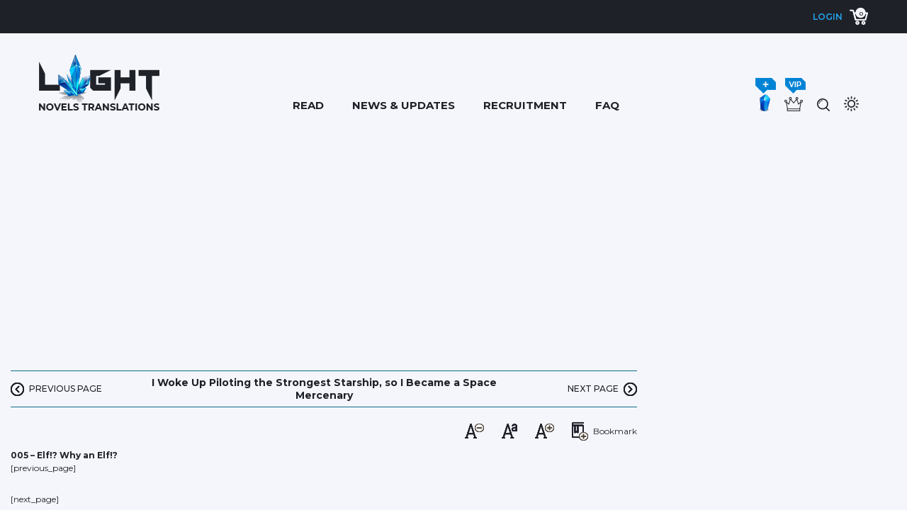

--- FILE ---
content_type: text/html; charset=UTF-8
request_url: https://lightnovelstranslations.com/novel/i-woke-up-piloting-the-strongest-starship-so-i-became-a-space-mercenary/volume-1-chapter-5/?krystal=krytal-2750
body_size: 23115
content:
<!DOCTYPE html>
<html lang="en-US" class=" light_mode">
<head>
	<meta charset="UTF-8" />
	<!-- <meta name="viewport" content="width=device-width" /> -->
	<meta name="viewport" content="width=device-width, initial-scale=1.0, maximum-scale=1.0, user-scalable=0" />
	<title>005 – Elf!? Why an Elf!?</title>
<meta name='robots' content='max-image-preview:large' />
<!-- Jetpack Site Verification Tags -->
<meta name="google-site-verification" content="PktQUBFAL9glhLd85Q8qZ_kH1LratItOpbVM40yGtt0" />
<link rel='dns-prefetch' href='//cdnjs.cloudflare.com' />
<link rel='dns-prefetch' href='//www.googletagmanager.com' />
<link rel='dns-prefetch' href='//stats.wp.com' />
<link rel='dns-prefetch' href='//fonts.googleapis.com' />
<link rel='preconnect' href='//i0.wp.com' />
<link rel='preconnect' href='//c0.wp.com' />
<link rel="alternate" type="application/rss+xml" title="Light Novels Translations &raquo; Feed" href="https://lightnovelstranslations.com/feed/" />
<link rel="alternate" type="application/rss+xml" title="Light Novels Translations &raquo; Comments Feed" href="https://lightnovelstranslations.com/comments/feed/" />
<link rel="alternate" type="application/rss+xml" title="Light Novels Translations &raquo; 005 – Elf!? Why an Elf!? Comments Feed" href="https://lightnovelstranslations.com/novel/i-woke-up-piloting-the-strongest-starship-so-i-became-a-space-mercenary/volume-1-chapter-5/feed/" />
<link rel="alternate" title="oEmbed (JSON)" type="application/json+oembed" href="https://lightnovelstranslations.com/wp-json/oembed/1.0/embed?url=https%3A%2F%2Flightnovelstranslations.com%2Fnovel%2Fi-woke-up-piloting-the-strongest-starship-so-i-became-a-space-mercenary%2Fvolume-1-chapter-5%2F" />
<link rel="alternate" title="oEmbed (XML)" type="text/xml+oembed" href="https://lightnovelstranslations.com/wp-json/oembed/1.0/embed?url=https%3A%2F%2Flightnovelstranslations.com%2Fnovel%2Fi-woke-up-piloting-the-strongest-starship-so-i-became-a-space-mercenary%2Fvolume-1-chapter-5%2F&#038;format=xml" />
<style id='wp-img-auto-sizes-contain-inline-css' type='text/css'>
img:is([sizes=auto i],[sizes^="auto," i]){contain-intrinsic-size:3000px 1500px}
/*# sourceURL=wp-img-auto-sizes-contain-inline-css */
</style>
<link rel='stylesheet' id='wc-blocks-integration-css' href='https://lightnovelstranslations.com/wp-content/plugins/woocommerce-subscriptions/vendor/woocommerce/subscriptions-core/build/index.css?ver=8.0.1' type='text/css' media='all' />
<style id='wp-emoji-styles-inline-css' type='text/css'>

	img.wp-smiley, img.emoji {
		display: inline !important;
		border: none !important;
		box-shadow: none !important;
		height: 1em !important;
		width: 1em !important;
		margin: 0 0.07em !important;
		vertical-align: -0.1em !important;
		background: none !important;
		padding: 0 !important;
	}
/*# sourceURL=wp-emoji-styles-inline-css */
</style>
<link rel='stylesheet' id='wp-block-library-css' href='https://c0.wp.com/c/6.9/wp-includes/css/dist/block-library/style.min.css' type='text/css' media='all' />
<style id='global-styles-inline-css' type='text/css'>
:root{--wp--preset--aspect-ratio--square: 1;--wp--preset--aspect-ratio--4-3: 4/3;--wp--preset--aspect-ratio--3-4: 3/4;--wp--preset--aspect-ratio--3-2: 3/2;--wp--preset--aspect-ratio--2-3: 2/3;--wp--preset--aspect-ratio--16-9: 16/9;--wp--preset--aspect-ratio--9-16: 9/16;--wp--preset--color--black: #000000;--wp--preset--color--cyan-bluish-gray: #abb8c3;--wp--preset--color--white: #ffffff;--wp--preset--color--pale-pink: #f78da7;--wp--preset--color--vivid-red: #cf2e2e;--wp--preset--color--luminous-vivid-orange: #ff6900;--wp--preset--color--luminous-vivid-amber: #fcb900;--wp--preset--color--light-green-cyan: #7bdcb5;--wp--preset--color--vivid-green-cyan: #00d084;--wp--preset--color--pale-cyan-blue: #8ed1fc;--wp--preset--color--vivid-cyan-blue: #0693e3;--wp--preset--color--vivid-purple: #9b51e0;--wp--preset--gradient--vivid-cyan-blue-to-vivid-purple: linear-gradient(135deg,rgb(6,147,227) 0%,rgb(155,81,224) 100%);--wp--preset--gradient--light-green-cyan-to-vivid-green-cyan: linear-gradient(135deg,rgb(122,220,180) 0%,rgb(0,208,130) 100%);--wp--preset--gradient--luminous-vivid-amber-to-luminous-vivid-orange: linear-gradient(135deg,rgb(252,185,0) 0%,rgb(255,105,0) 100%);--wp--preset--gradient--luminous-vivid-orange-to-vivid-red: linear-gradient(135deg,rgb(255,105,0) 0%,rgb(207,46,46) 100%);--wp--preset--gradient--very-light-gray-to-cyan-bluish-gray: linear-gradient(135deg,rgb(238,238,238) 0%,rgb(169,184,195) 100%);--wp--preset--gradient--cool-to-warm-spectrum: linear-gradient(135deg,rgb(74,234,220) 0%,rgb(151,120,209) 20%,rgb(207,42,186) 40%,rgb(238,44,130) 60%,rgb(251,105,98) 80%,rgb(254,248,76) 100%);--wp--preset--gradient--blush-light-purple: linear-gradient(135deg,rgb(255,206,236) 0%,rgb(152,150,240) 100%);--wp--preset--gradient--blush-bordeaux: linear-gradient(135deg,rgb(254,205,165) 0%,rgb(254,45,45) 50%,rgb(107,0,62) 100%);--wp--preset--gradient--luminous-dusk: linear-gradient(135deg,rgb(255,203,112) 0%,rgb(199,81,192) 50%,rgb(65,88,208) 100%);--wp--preset--gradient--pale-ocean: linear-gradient(135deg,rgb(255,245,203) 0%,rgb(182,227,212) 50%,rgb(51,167,181) 100%);--wp--preset--gradient--electric-grass: linear-gradient(135deg,rgb(202,248,128) 0%,rgb(113,206,126) 100%);--wp--preset--gradient--midnight: linear-gradient(135deg,rgb(2,3,129) 0%,rgb(40,116,252) 100%);--wp--preset--font-size--small: 13px;--wp--preset--font-size--medium: 20px;--wp--preset--font-size--large: 36px;--wp--preset--font-size--x-large: 42px;--wp--preset--spacing--20: 0.44rem;--wp--preset--spacing--30: 0.67rem;--wp--preset--spacing--40: 1rem;--wp--preset--spacing--50: 1.5rem;--wp--preset--spacing--60: 2.25rem;--wp--preset--spacing--70: 3.38rem;--wp--preset--spacing--80: 5.06rem;--wp--preset--shadow--natural: 6px 6px 9px rgba(0, 0, 0, 0.2);--wp--preset--shadow--deep: 12px 12px 50px rgba(0, 0, 0, 0.4);--wp--preset--shadow--sharp: 6px 6px 0px rgba(0, 0, 0, 0.2);--wp--preset--shadow--outlined: 6px 6px 0px -3px rgb(255, 255, 255), 6px 6px rgb(0, 0, 0);--wp--preset--shadow--crisp: 6px 6px 0px rgb(0, 0, 0);}:where(.is-layout-flex){gap: 0.5em;}:where(.is-layout-grid){gap: 0.5em;}body .is-layout-flex{display: flex;}.is-layout-flex{flex-wrap: wrap;align-items: center;}.is-layout-flex > :is(*, div){margin: 0;}body .is-layout-grid{display: grid;}.is-layout-grid > :is(*, div){margin: 0;}:where(.wp-block-columns.is-layout-flex){gap: 2em;}:where(.wp-block-columns.is-layout-grid){gap: 2em;}:where(.wp-block-post-template.is-layout-flex){gap: 1.25em;}:where(.wp-block-post-template.is-layout-grid){gap: 1.25em;}.has-black-color{color: var(--wp--preset--color--black) !important;}.has-cyan-bluish-gray-color{color: var(--wp--preset--color--cyan-bluish-gray) !important;}.has-white-color{color: var(--wp--preset--color--white) !important;}.has-pale-pink-color{color: var(--wp--preset--color--pale-pink) !important;}.has-vivid-red-color{color: var(--wp--preset--color--vivid-red) !important;}.has-luminous-vivid-orange-color{color: var(--wp--preset--color--luminous-vivid-orange) !important;}.has-luminous-vivid-amber-color{color: var(--wp--preset--color--luminous-vivid-amber) !important;}.has-light-green-cyan-color{color: var(--wp--preset--color--light-green-cyan) !important;}.has-vivid-green-cyan-color{color: var(--wp--preset--color--vivid-green-cyan) !important;}.has-pale-cyan-blue-color{color: var(--wp--preset--color--pale-cyan-blue) !important;}.has-vivid-cyan-blue-color{color: var(--wp--preset--color--vivid-cyan-blue) !important;}.has-vivid-purple-color{color: var(--wp--preset--color--vivid-purple) !important;}.has-black-background-color{background-color: var(--wp--preset--color--black) !important;}.has-cyan-bluish-gray-background-color{background-color: var(--wp--preset--color--cyan-bluish-gray) !important;}.has-white-background-color{background-color: var(--wp--preset--color--white) !important;}.has-pale-pink-background-color{background-color: var(--wp--preset--color--pale-pink) !important;}.has-vivid-red-background-color{background-color: var(--wp--preset--color--vivid-red) !important;}.has-luminous-vivid-orange-background-color{background-color: var(--wp--preset--color--luminous-vivid-orange) !important;}.has-luminous-vivid-amber-background-color{background-color: var(--wp--preset--color--luminous-vivid-amber) !important;}.has-light-green-cyan-background-color{background-color: var(--wp--preset--color--light-green-cyan) !important;}.has-vivid-green-cyan-background-color{background-color: var(--wp--preset--color--vivid-green-cyan) !important;}.has-pale-cyan-blue-background-color{background-color: var(--wp--preset--color--pale-cyan-blue) !important;}.has-vivid-cyan-blue-background-color{background-color: var(--wp--preset--color--vivid-cyan-blue) !important;}.has-vivid-purple-background-color{background-color: var(--wp--preset--color--vivid-purple) !important;}.has-black-border-color{border-color: var(--wp--preset--color--black) !important;}.has-cyan-bluish-gray-border-color{border-color: var(--wp--preset--color--cyan-bluish-gray) !important;}.has-white-border-color{border-color: var(--wp--preset--color--white) !important;}.has-pale-pink-border-color{border-color: var(--wp--preset--color--pale-pink) !important;}.has-vivid-red-border-color{border-color: var(--wp--preset--color--vivid-red) !important;}.has-luminous-vivid-orange-border-color{border-color: var(--wp--preset--color--luminous-vivid-orange) !important;}.has-luminous-vivid-amber-border-color{border-color: var(--wp--preset--color--luminous-vivid-amber) !important;}.has-light-green-cyan-border-color{border-color: var(--wp--preset--color--light-green-cyan) !important;}.has-vivid-green-cyan-border-color{border-color: var(--wp--preset--color--vivid-green-cyan) !important;}.has-pale-cyan-blue-border-color{border-color: var(--wp--preset--color--pale-cyan-blue) !important;}.has-vivid-cyan-blue-border-color{border-color: var(--wp--preset--color--vivid-cyan-blue) !important;}.has-vivid-purple-border-color{border-color: var(--wp--preset--color--vivid-purple) !important;}.has-vivid-cyan-blue-to-vivid-purple-gradient-background{background: var(--wp--preset--gradient--vivid-cyan-blue-to-vivid-purple) !important;}.has-light-green-cyan-to-vivid-green-cyan-gradient-background{background: var(--wp--preset--gradient--light-green-cyan-to-vivid-green-cyan) !important;}.has-luminous-vivid-amber-to-luminous-vivid-orange-gradient-background{background: var(--wp--preset--gradient--luminous-vivid-amber-to-luminous-vivid-orange) !important;}.has-luminous-vivid-orange-to-vivid-red-gradient-background{background: var(--wp--preset--gradient--luminous-vivid-orange-to-vivid-red) !important;}.has-very-light-gray-to-cyan-bluish-gray-gradient-background{background: var(--wp--preset--gradient--very-light-gray-to-cyan-bluish-gray) !important;}.has-cool-to-warm-spectrum-gradient-background{background: var(--wp--preset--gradient--cool-to-warm-spectrum) !important;}.has-blush-light-purple-gradient-background{background: var(--wp--preset--gradient--blush-light-purple) !important;}.has-blush-bordeaux-gradient-background{background: var(--wp--preset--gradient--blush-bordeaux) !important;}.has-luminous-dusk-gradient-background{background: var(--wp--preset--gradient--luminous-dusk) !important;}.has-pale-ocean-gradient-background{background: var(--wp--preset--gradient--pale-ocean) !important;}.has-electric-grass-gradient-background{background: var(--wp--preset--gradient--electric-grass) !important;}.has-midnight-gradient-background{background: var(--wp--preset--gradient--midnight) !important;}.has-small-font-size{font-size: var(--wp--preset--font-size--small) !important;}.has-medium-font-size{font-size: var(--wp--preset--font-size--medium) !important;}.has-large-font-size{font-size: var(--wp--preset--font-size--large) !important;}.has-x-large-font-size{font-size: var(--wp--preset--font-size--x-large) !important;}
/*# sourceURL=global-styles-inline-css */
</style>

<style id='classic-theme-styles-inline-css' type='text/css'>
/*! This file is auto-generated */
.wp-block-button__link{color:#fff;background-color:#32373c;border-radius:9999px;box-shadow:none;text-decoration:none;padding:calc(.667em + 2px) calc(1.333em + 2px);font-size:1.125em}.wp-block-file__button{background:#32373c;color:#fff;text-decoration:none}
/*# sourceURL=/wp-includes/css/classic-themes.min.css */
</style>
<link rel='stylesheet' id='woocommerce-layout-css' href='https://c0.wp.com/p/woocommerce/10.4.3/assets/css/woocommerce-layout.css' type='text/css' media='all' />
<style id='woocommerce-layout-inline-css' type='text/css'>

	.infinite-scroll .woocommerce-pagination {
		display: none;
	}
/*# sourceURL=woocommerce-layout-inline-css */
</style>
<link rel='stylesheet' id='woocommerce-smallscreen-css' href='https://c0.wp.com/p/woocommerce/10.4.3/assets/css/woocommerce-smallscreen.css' type='text/css' media='only screen and (max-width: 768px)' />
<link rel='stylesheet' id='woocommerce-general-css' href='https://c0.wp.com/p/woocommerce/10.4.3/assets/css/woocommerce.css' type='text/css' media='all' />
<style id='woocommerce-inline-inline-css' type='text/css'>
.woocommerce form .form-row .required { visibility: visible; }
/*# sourceURL=woocommerce-inline-inline-css */
</style>
<link rel='stylesheet' id='wc-memberships-frontend-css' href='https://lightnovelstranslations.com/wp-content/plugins/woocommerce-memberships/assets/css/frontend/wc-memberships-frontend.min.css?ver=1.26.10' type='text/css' media='all' />
<link rel='stylesheet' id='lightnovel-style-css' href='https://lightnovelstranslations.com/wp-content/themes/light_novel/style.css?ver=6.9' type='text/css' media='all' />
<link rel='stylesheet' id='custom-font-css' href='https://fonts.googleapis.com/css2?family=Montserrat%3Awght%40400%3B500%3B600%3B700&#038;display=swap&#038;ver=1.0' type='text/css' media='all' />
<link rel='stylesheet' id='css-swiper-slider-css' href='https://lightnovelstranslations.com/wp-content/themes/light_novel/css/swiper-bundle.min.css?ver=6.9' type='text/css' media='all' />
<link rel='stylesheet' id='css-rating-css' href='https://lightnovelstranslations.com/wp-content/themes/light_novel/css/star-rating-svg.css?ver=6.9' type='text/css' media='all' />
<link rel='stylesheet' id='css-select2-css' href='https://lightnovelstranslations.com/wp-content/themes/light_novel/css/select2.min.css?ver=6.9' type='text/css' media='all' />
<link rel='stylesheet' id='css-custom-css' href='https://lightnovelstranslations.com/wp-content/themes/light_novel/css/custom.css?ver=6.9' type='text/css' media='all' />
<link rel='stylesheet' id='css-custom-night-mode-css' href='https://lightnovelstranslations.com/wp-content/themes/light_novel/css/night_mode.css?ver=6.9' type='text/css' media='all' />
<link rel='stylesheet' id='css-responsive-css' href='https://lightnovelstranslations.com/wp-content/themes/light_novel/css/responsives.css?ver=6.9' type='text/css' media='all' />
<script type="text/javascript" src="https://c0.wp.com/c/6.9/wp-includes/js/jquery/jquery.min.js" id="jquery-core-js"></script>
<script type="text/javascript" src="https://c0.wp.com/c/6.9/wp-includes/js/jquery/jquery-migrate.min.js" id="jquery-migrate-js"></script>
<script type="text/javascript" src="https://c0.wp.com/p/woocommerce/10.4.3/assets/js/jquery-blockui/jquery.blockUI.min.js" id="wc-jquery-blockui-js" data-wp-strategy="defer"></script>
<script type="text/javascript" id="wc-add-to-cart-js-extra">
/* <![CDATA[ */
var wc_add_to_cart_params = {"ajax_url":"/wp-admin/admin-ajax.php","wc_ajax_url":"/?wc-ajax=%%endpoint%%","i18n_view_cart":"View cart","cart_url":"https://lightnovelstranslations.com/cart/","is_cart":"","cart_redirect_after_add":"no"};
//# sourceURL=wc-add-to-cart-js-extra
/* ]]> */
</script>
<script type="text/javascript" src="https://c0.wp.com/p/woocommerce/10.4.3/assets/js/frontend/add-to-cart.min.js" id="wc-add-to-cart-js" defer="defer" data-wp-strategy="defer"></script>
<script type="text/javascript" src="https://c0.wp.com/p/woocommerce/10.4.3/assets/js/js-cookie/js.cookie.min.js" id="wc-js-cookie-js" data-wp-strategy="defer"></script>
<script type="text/javascript" src="https://lightnovelstranslations.com/wp-content/themes/light_novel/js/swiper-bundle.min.js?ver=1" id="js-swiper-slider-js"></script>
<script type="text/javascript" src="https://lightnovelstranslations.com/wp-content/themes/light_novel/js/jquery.star-rating-svg.js?ver=1" id="js-rating-js"></script>
<script type="text/javascript" src="https://lightnovelstranslations.com/wp-content/themes/light_novel/js/select2.min.js?ver=1" id="select2_jquery-js"></script>
<script type="text/javascript" src="https://cdnjs.cloudflare.com/ajax/libs/jquery-cookie/1.4.1/jquery.cookie.min.js?ver=1" id="cookie_jquery-js"></script>
<script type="text/javascript" id="custom-js-js-extra">
/* <![CDATA[ */
var viwiz = {"ajaxurl":"https://lightnovelstranslations.com/wp-admin/admin-ajax.php"};
//# sourceURL=custom-js-js-extra
/* ]]> */
</script>
<script type="text/javascript" src="https://lightnovelstranslations.com/wp-content/themes/light_novel/js/custom.js?ver=1" id="custom-js-js"></script>

<!-- Google tag (gtag.js) snippet added by Site Kit -->
<!-- Google Analytics snippet added by Site Kit -->
<script type="text/javascript" src="https://www.googletagmanager.com/gtag/js?id=G-NH052S1M45" id="google_gtagjs-js" async></script>
<script type="text/javascript" id="google_gtagjs-js-after">
/* <![CDATA[ */
window.dataLayer = window.dataLayer || [];function gtag(){dataLayer.push(arguments);}
gtag("set","linker",{"domains":["lightnovelstranslations.com"]});
gtag("js", new Date());
gtag("set", "developer_id.dZTNiMT", true);
gtag("config", "G-NH052S1M45");
 window._googlesitekit = window._googlesitekit || {}; window._googlesitekit.throttledEvents = []; window._googlesitekit.gtagEvent = (name, data) => { var key = JSON.stringify( { name, data } ); if ( !! window._googlesitekit.throttledEvents[ key ] ) { return; } window._googlesitekit.throttledEvents[ key ] = true; setTimeout( () => { delete window._googlesitekit.throttledEvents[ key ]; }, 5 ); gtag( "event", name, { ...data, event_source: "site-kit" } ); }; 
//# sourceURL=google_gtagjs-js-after
/* ]]> */
</script>
<link rel="https://api.w.org/" href="https://lightnovelstranslations.com/wp-json/" /><link rel="EditURI" type="application/rsd+xml" title="RSD" href="https://lightnovelstranslations.com/xmlrpc.php?rsd" />
<meta name="generator" content="WordPress 6.9" />
<meta name="generator" content="WooCommerce 10.4.3" />
<link rel="canonical" href="https://lightnovelstranslations.com/novel/i-woke-up-piloting-the-strongest-starship-so-i-became-a-space-mercenary/volume-1-chapter-5/" />
<link rel='shortlink' href='https://lightnovelstranslations.com/?p=93516' />
<meta name="generator" content="Site Kit by Google 1.168.0" />	<style>img#wpstats{display:none}</style>
			<noscript><style>.woocommerce-product-gallery{ opacity: 1 !important; }</style></noscript>
	
<!-- Google AdSense meta tags added by Site Kit -->
<meta name="google-adsense-platform-account" content="ca-host-pub-2644536267352236">
<meta name="google-adsense-platform-domain" content="sitekit.withgoogle.com">
<!-- End Google AdSense meta tags added by Site Kit -->
<meta name="description" content="[previous_page] [next_page] Translator: SFBaka “Whoah…” The Trading Colony [Termaine Prime] I was currently at was a Torus-type… nah, it would be easier to picture if I described it as a Doughnut-type. Anyways, it’s a Doughnut-type space colony. The colony was designed to continuously rotate, and the resulting centrifugal force, in turn, generates artificial gravity. Since&hellip;" />
<link rel="icon" href="https://i0.wp.com/lightnovelstranslations.com/wp-content/uploads/2020/12/cropped-favicon-32px.png?fit=32%2C32&#038;ssl=1" sizes="32x32" />
<link rel="icon" href="https://i0.wp.com/lightnovelstranslations.com/wp-content/uploads/2020/12/cropped-favicon-32px.png?fit=192%2C192&#038;ssl=1" sizes="192x192" />
<link rel="apple-touch-icon" href="https://i0.wp.com/lightnovelstranslations.com/wp-content/uploads/2020/12/cropped-favicon-32px.png?fit=180%2C180&#038;ssl=1" />
<meta name="msapplication-TileImage" content="https://i0.wp.com/lightnovelstranslations.com/wp-content/uploads/2020/12/cropped-favicon-32px.png?fit=270%2C270&#038;ssl=1" />
 	<!-- <style>
		body {
			-webkit-touch-callout:none;
			-webkit-user-select:none;
			-khtml-user-select:none;
			-moz-user-select:none;
			-ms-user-select:none;
			user-select:none;
		}
	</style>
	<script type="text/javascript"> 
		document.onkeypress=function(event) {
		event= (event||window.event);
		if (event.keyCode===123) { 
		return false;
		}
		};
		document.onmousedown=function(event) {
		event= (event||window.event);
		if (event.keyCode===123) { 
		return false;
		}
		};
		document.onkeydown=function(event) {
		event= (event||window.event);
		if (event.keyCode===123) {
		//alert('No F-keys');
		return false;
		}
		};
		function contentprotector() {
			return false;
		}
		function mousehandler(e) {
		var myevent= (isNS) ?e:event;
		var eventbutton= (isNS) ?myevent.which:myevent.button;
		if ((eventbutton===2) || (eventbutton===3))
		return false;
		}
		document.oncontextmenu=contentprotector;
		document.onmouseup=contentprotector;
		var isCtrl=false;
		window.onkeyup=function(e){
		if (e.which===17)
		isCtrl=false;
		}
		window.onkeydown=function(e){
		if (e.which===17)
		isCtrl=true;
		if (((e.which===85) || (e.which===65) || (e.which===88) || (e.which===67) || (e.which===86) || (e.which===83)) &&isCtrl===true){
		return false;
		}
		}
		isCtrl=false;
		document.ondragstart=contentprotector; 
	</script>  --> 
	  	 
						<style type="text/css">
			.close-mess-btn {
				width: 24px;
				height: 24px;
				background-image: url('https://lightnovelstranslations.com/wp-content/themes/light_novel/images/sprite.png');
				background-repeat: no-repeat;
				background-position: 0px -751px;
				display: none;
				text-indent: -999em;
				top: 10px;
			}
			
			.close-mess-span {
				position: relative;
				height: 24px;
				width: 24px;
				display: inline-block;
				margin-left: 10px;

			}
			@media(max-width: 768px){
				.close-mess-btn {
					display: block;
				}
				.top-bar.hide{
					display: none!important;
				}
			}
		</style>
		<script type="text/javascript">
			jQuery(document).ready(function($){
				jQuery(document).on('click','.close-mess-btn',function(){
					console.log('fdfdfdf');
					jQuery('.top-bar').addClass('hide');
					 var $this = jQuery(this);
				        jQuery.cookie('disable_mess', 'yes', { expires: 1, path: '/' });
					return false;
				})
			});
			if (!!jQuery.cookie('font_size')) {
			 // have cookie
			 var font_size = jQuery.cookie("font_size");
			 jQuery( ".text_story *" ).css( "font-size", "+="+font_size ); 
			} else {
			 // no cookie
			 var font_size = 0; 
			  jQuery( ".text_story *" ).css('font-size', ''); 
			}
			console.log(font_size);
			jQuery(document).on( "click",'.minus_content', function() { 
			 		font_size  = parseInt(font_size) + 1;	
			 		console.log('minus_content_btn');
			 	  jQuery.cookie('font_size', font_size, { expires: 1, path: '/' }); 
		          return false;
	        });
			jQuery(document).on( "click",'.plus_content', function() { 
			 		font_size  = parseInt(font_size) - 1;	
			 		console.log('plus_content_btn');
			 	  jQuery.cookie('font_size', font_size, { expires: 1, path: '/' }); 
		          return false;
	        });
	        jQuery(document).on( "click",'.copy_content', function() { 
		 			jQuery.removeCookie('font_size', { path: '/' });
		 			// jQuery.cookie('font_size', null);
		          return false;
	        }); 
			
		</script> 
<link rel='stylesheet' id='wc-stripe-blocks-checkout-style-css' href='https://lightnovelstranslations.com/wp-content/plugins/woocommerce-gateway-stripe/build/upe-blocks.css?ver=1e1661bb3db973deba05' type='text/css' media='all' />
<link rel='stylesheet' id='wc-blocks-style-css' href='https://c0.wp.com/p/woocommerce/10.4.3/assets/client/blocks/wc-blocks.css' type='text/css' media='all' />
</head>
<body class="wp-singular novels-template-default single single-novels postid-93516 wp-theme-light_novel theme-light_novel woocommerce-no-js woocommerce-checkout woocommerce-page light_mode">
	<div id="wrapper" class="hfeed">
		
		<div id="header-wrapper" class="header-wrapper">
			<div class="top-bar ">
				<div class="container">
					<div class="row"> 
														
							<div class="col-md-10 col-sm-12 top-bar-content">
															</div>
							
							<div class="col-md-2 col-sm-12 top-bar-login d-flex justify-content-start justify-content-md-end justify-content-sm-start ">
																<div class="wrapp-login-top-bar">
									<a id="btn-show-login-form" class="btn-show-login-form" href="#">Login</a>
									<div class="wrapp_login_popup">
										<div class="content_login_popup">
										
											 <ul class="list-type-login">
												<li class="item-type-login">
													<a class="login-type-btn login-with-fb" href="#" >Login with Facebook</a>
												</li>
												<li class="item-type-login">
													<a class="login-type-btn login-with-gg" href="#" >Login with Google</a>
												</li>
												<li class="item-type-login">
													<a class="login-type-btn login-with-tw" href="#" >Login with Twitter</a>
												</li>
											</ul>  
											[miniorange_social_login shape="longbuttonwithtext" theme="custombackground" space="0" width="229" height="35" color="000000"]											<div class="login-form-wrapp">
												<form name="loginform" id="loginform" action="https://lightnovelstranslations.com/wp-login.php" method="post"><p class="login-username">
				<label for="wp_user_login">Email or Username</label>
				<input type="text" name="log" id="wp_user_login" autocomplete="username" class="input" value="" size="20" />
			</p><p class="login-password">
				<label for="wp_user_pass">Password</label>
				<input type="password" name="pwd" id="wp_user_pass" autocomplete="current-password" spellcheck="false" class="input" value="" size="20" />
			</p><p class="login-remember"><label><input name="rememberme" type="checkbox" id="remembe-rme" value="forever" checked="checked" /> Remember Me</label></p><p class="login-submit">
				<input type="submit" name="wp-submit" id="wp-submit-login" class="button button-primary" value="Login" />
				<input type="hidden" name="redirect_to" value="https://lightnovelstranslations.com/novel/i-woke-up-piloting-the-strongest-starship-so-i-became-a-space-mercenary/volume-1-chapter-5/" />
			</p></form>											</div>
											<div class="login-popup-footer">
												<div class="menu-login-menu-footer-container"><ul id="menu-login-menu-footer" class="menu"><li id="menu-item-66338" class="menu-item menu-item-type-post_type menu-item-object-page menu-item-66338"><a href="https://lightnovelstranslations.com/register/">Register</a></li>
<li id="menu-item-66339" class="menu-item menu-item-type-post_type menu-item-object-page menu-item-66339"><a href="https://lightnovelstranslations.com/lost-password/">Lost password</a></li>
</ul></div>											</div>
										</div>
									</div>
								</div>
															<div class="shop_icon">
									<a href="https://lightnovelstranslations.com/cart/" class="mini-shopping-cart">
																				<span class='mini-cart-counter desktop-hide' id="counter">
											0										</span>
									</a>
								</div>
							</div>
						<!-- </div> -->
					</div>
				</div>
			</div>
			<header id="header"> 
				<div class="container">
					<div class="row">
						<div class="col-12 col-md-12 d-flex">
							<div id="branding">
								<div id="site-title">
									<h1>
										<a id="site-logo" href="https://lightnovelstranslations.com/" title="Light Novels Translations" rel="home">
											<img src='https://lightnovelstranslations.com/wp-content/themes/light_novel/images/logo.png' alt="Light Novels Translations">
										</a>
										<a id="site-logo-night-mode" href="https://lightnovelstranslations.com/" title="Light Novels Translations" rel="home"><img src='https://lightnovelstranslations.com/wp-content/themes/light_novel/images/night-mode-logo.png' alt="Light Novels Translations"></a> 
										<a id="three-bar-menu" href="https://lightnovelstranslations.com/" title="Home"  >3 bar menu</a>
									</h1>
								</div>
								<div class="mobile_buttons">
									<div class="mobile_buttons_content">
																				<div class="mobile_vip_view_mode">
											<ul> 
												 
												<li><a href="#krystal_pricing_table_popup" class="buy-krystal top_up_btn">Krystal</a></li>
											 
												<li><a href="https://lightnovelstranslations.com/vip/" class="vip-member">Vip</a></li>
											 
												<!-- <li><a href="javascript:changecolor(1);" class="view-mode">View mode</a></li> -->
												 <li><a href="#" class="view-mode" data-viewmode="light_mode">View mode</a></li> 
											</ul>
										</div>
										<div class="shop_icon">
											<a href="https://lightnovelstranslations.com/cart/" class="mini-shopping-cart">
																								<span class='mini-cart-counter desktop-hide' id="counter">
													0												</span>
											</a>
										</div>
									
										<div class="menu-mobile">
											<div class="menu-btn">
												<span>&nbsp;</span>
											</div>
										</div>
									</div>
								</div>
								<div class="menu-mobile-dropdown">
									<div class="search_dropdown">
										<div class="search_dropdown_content">
											<form class="search_form" action="" method="post">
												<input type='text' autocomplete="off" name="search" value="" class="search_field">
												<input type="submit" name="search_submit" class="search_btn" value="Search"> 
												<a href="#" class="remove_seach_key"></a>
											</form>
										</div>
									</div>
									<div class="menu-lnt-new-website-container"><ul id="menu-lnt-new-website" class="menu"><li id="menu-item-66845" class="menu-item menu-item-type-post_type menu-item-object-page menu-item-66845"><a href="https://lightnovelstranslations.com/read/">Read</a></li>
<li id="menu-item-66849" class="menu-item menu-item-type-post_type menu-item-object-page menu-item-66849"><a href="https://lightnovelstranslations.com/latest-updates/">News &#038; Updates</a></li>
<li id="menu-item-66852" class="recruitment menu-item menu-item-type-custom menu-item-object-custom menu-item-has-children menu-item-66852"><a href="#">Recruitment</a>
<ul class="sub-menu">
	<li id="menu-item-66847" class="menu-item menu-item-type-post_type menu-item-object-page menu-item-66847"><a href="https://lightnovelstranslations.com/author/">Author</a></li>
	<li id="menu-item-66848" class="menu-item menu-item-type-post_type menu-item-object-page menu-item-66848"><a href="https://lightnovelstranslations.com/translator/">Translator</a></li>
</ul>
</li>
<li id="menu-item-110634" class="menu-item menu-item-type-post_type menu-item-object-page menu-item-110634"><a href="https://lightnovelstranslations.com/faq/">FAQ</a></li>
</ul></div>																		<div class="wrapp-login-top-bar">
										<a  class="login_popup" href="#login_in_popup">Login</a> 
									</div>
								 
								</div>
							</div>
							<nav id="main-menu">
								<div class="menu-lnt-new-website-container"><ul id="menu-lnt-new-website-1" class="menu"><li class="menu-item menu-item-type-post_type menu-item-object-page menu-item-66845"><a href="https://lightnovelstranslations.com/read/">Read</a></li>
<li class="menu-item menu-item-type-post_type menu-item-object-page menu-item-66849"><a href="https://lightnovelstranslations.com/latest-updates/">News &#038; Updates</a></li>
<li class="recruitment menu-item menu-item-type-custom menu-item-object-custom menu-item-has-children menu-item-66852"><a href="#">Recruitment</a>
<ul class="sub-menu">
	<li class="menu-item menu-item-type-post_type menu-item-object-page menu-item-66847"><a href="https://lightnovelstranslations.com/author/">Author</a></li>
	<li class="menu-item menu-item-type-post_type menu-item-object-page menu-item-66848"><a href="https://lightnovelstranslations.com/translator/">Translator</a></li>
</ul>
</li>
<li class="menu-item menu-item-type-post_type menu-item-object-page menu-item-110634"><a href="https://lightnovelstranslations.com/faq/">FAQ</a></li>
</ul></div>							</nav>
							<div class="header-buttons">
								<ul>
									<li><a href="#krystal_pricing_table_popup" class="buy-krystal top_up_btn">Krystal</a></li>
									<li><a href="https://lightnovelstranslations.com/vip/" class="vip-member">Vip</a></li>
									<li>
										<a href="#" class="search-icon">Search</a>
										<div class="search_dropdown">
											<div class="search_dropdown_content">
												<form class="search_form" action="https://lightnovelstranslations.com/" method="get">
													<input type='text' autocomplete="off" name="search" value="" class="search_field">
													<input type="submit" name="search_submit" class="search_btn" value="Search"> 
													<a href="#" class="remove_seach_key"></a>
												</form>
											</div>
										</div>
									</li>
									<!-- <li><a href="javascript:changecolor(1);" class="view-mode">View mode</a></li> -->
									 <li><a href="#" class="view-mode"  data-viewmode="light_mode">View mode</a></li> 
									 <!-- <li><a href="#" class="viewmodetest">Viewmode</a></li> -->
									 <!-- <li><a href="#" class="viewmodetesttest">Viewmode</a></li> -->
								</ul>
							</div>
						</div>
					</div>
				</div>
							</header>
		</div>
		<div id="container"> 
			<script type="text/javascript">
				jQuery(function() {

				    // jQuery('.viewmodetesttest').click(function(e) {
				    // 	 var mode = 'night_mode';
				    //     //  if (jQuery.cookie('my_cookie') ) { jQuery.cookie( 'my_cookie', null) }
				    //     // jQuery.cookie('my_cookie', 'my_value', { expires: 30 });
				    //     jQuery.cookie('darkmode', mode, { expires: 7, path: '/' });
				    // });
				    jQuery(document).on('click','.view-mode', function(){
				        var $this = jQuery(this);
				        console.log('hhhhh');
				        if($this.attr('data-viewmode') == 'light_mode'){
				           jQuery('body').removeClass('light_mode') ;
				           jQuery('html').removeClass('light_mode') ;
				           $this.attr('data-viewmode','night_mode');
				           jQuery('body').addClass('night_mode');
				           jQuery('html').addClass('night_mode');
				            var mode = 'night_mode';
				            jQuery.cookie('darkmode', mode, { expires: 7, path: '/' });
				        } else if($this.attr('data-viewmode') == 'night_mode'){
				            jQuery('body').removeClass('night_mode'); 
				            jQuery('html').removeClass('night_mode'); 
				           $this.attr('data-viewmode','light_mode');
				           jQuery('body').addClass('light_mode');
				           jQuery('html').addClass('light_mode');
				           var mode = 'light_mode';
				          jQuery.cookie('darkmode', mode, { expires: 7, path: '/' });
				        } 
				        
				        return false;
				    });
				});
			</script><div class="actual-read-page chapter-page">
			<section class="actual-read-section section-content">
		<div class="container-novel ">
			<div class="row">
				<div class="col-chapter-left">
					<div class="row">
						<div class="col-12  ads-section">
							    <script async src="https://pagead2.googlesyndication.com/pagead/js/adsbygoogle.js?client=ca-pub-6973349055852983"
         crossorigin="anonymous"></script>
    <!-- Video Ad at the top -->
    <ins class="adsbygoogle"
         style="display:block"
         data-ad-client="ca-pub-6973349055852983"
         data-ad-slot="5944817002"
         data-ad-format="auto"
         data-full-width-responsive="true"></ins>
    <script>
         (adsbygoogle = window.adsbygoogle || []).push({});
    </script>
 

						</div>
					</div>
										<div class="row menu_story">
						<div class="col-sm-12 col-md-12">
							<div class="menu_story_content">
								<div class=" previus_story_btn">
									<a rel="prev" href="https://lightnovelstranslations.com/novel/i-woke-up-piloting-the-strongest-starship-so-i-became-a-space-mercenary/volume-1-chapter-4/" title=""><span><</span>Previous Page</a>								</div>
								<div class=" title_story">
									<a href="https://lightnovelstranslations.com/novel/i-woke-up-piloting-the-strongest-starship-so-i-became-a-space-mercenary/">I Woke Up Piloting the Strongest Starship, so I Became a Space Mercenary</a>								</div>
								<div class=" next_story_btn">
									<a rel="next" href="https://lightnovelstranslations.com/novel/i-woke-up-piloting-the-strongest-starship-so-i-became-a-space-mercenary/volume-1-chapter-6/" title="">Next <span>></span></a>								</div>
							</div>
						</div>
					</div>
					<div class="row">
						<div class="col-sm-12 col-md-12">
							<div class="control_page_btn">
								<div class="control_btn">
									<a href="#" class="plus_content" id="plus_content">Plus</a>
								</div>
								<div class="control_btn">
									<a href="#" class="copy_content" id="copy_content">Copy</a>
								</div>
								<div class="control_btn">
									<a href="#" class="minus_content" id="minus_content">Minus</a>
								</div>
								<div class="control_btn">
																		<a href="#" class="bookmark_content " id="bookmark_content" data-chapter_id="93516" data-user_id='0' data-login-status='notloggedin'>Bookmark</a>
								</div>
							</div>
							
							 
															<div class="text_story">
									<h2>005 – Elf!? Why an Elf!?</h2>									<div id="textbox">
<p class="alignleft">[previous_page]</p>
<p class="alignright">[next_page]</p>
</div>
<hr>
<p style="text-align: center"><strong> Translator: SFBaka </strong></p>
<hr>
<p>“Whoah…”</p>
<p>The Trading Colony [Termaine Prime] I was currently at was a Torus-type… nah, it would be easier to picture if I described it as a Doughnut-type. Anyways, it’s a Doughnut-type space colony.</p>
<p>The colony was designed to continuously rotate, and the resulting centrifugal force, in turn, generates artificial gravity. Since the gravity was generated by centrifugal force, the outer areas of the “doughnut” serve as the main living zone of the colony.</p>
<p>“Hm. This is certainly an impressive sight.”</p>
<p>When you move your gaze towards a certain direction, you’d be able to witness the ground going upwards; seemingly without end. If you look towards the “sky”, you could see a ceiling made of glass-like material and part of the colony’s central hub showing in the distance. Sprouting from the colony’s surface were several elevators. Their appearance was akin to the spokes of a bicycle tire.</p>
<p>Considering the existence of these elevator “spokes” connected to the central hub of this space colony, it may be more appropriate to call it a bicycle tire-type rather than a doughnut-type.</p>
<p>“Mm. Alright.”</p>
<p>After thoroughly enjoying the sight of the colony’s interior, I started to casually stroll about. Most of the people around me were giving me strange looks, but I can’t help it, man. I’m seeing all of these for the first time in person, after all.</p>
<p>But, in any case, it wasn’t good to be too laid back. The state of public order within this colony can be considered “normal”. If I take the public order situation of my former home, in other words, Japan, and apply it as a standard, it would be considered “ideal” in this world. Well, you’d get a sense for the state of public security in this place if you consider the fact that an outsider like me was allowed to carry a laser gun and show it off without any trouble.</p>
<p>Moreover, the only area an outsider like me was allowed to visit was an area called the 3rd Block. You couldn’t exactly call it a slum, but the security was apparently the worst. I really don’t want to stay here too long.</p>
<p>All of the guys who took glances at me here had this sort of “rough” atmosphere about them. They seemed to be some small-time thugs and quickly disappeared into the back alleys sporting somewhat regretful expressions the moment they spotted my laser gun. Guess this laser gun really was an effective deterrent.</p>
<p>“Hey there, newbie. You got a pretty good gun on you, huh?”</p>
<p>The moment my nerves somewhat settled down after experiencing the intimidation effect of my laser gun, I was suddenly called out to from behind.</p>
<p>When I turned around, I saw a beautiful silver-haired girl staring back at me.</p>
<p>She sported a level of beauty I’ve never experienced before. She had even facial features and a short bob composed of extremely thin strands of silvery hair. She had a slim but shapely build, with not a single ounce of extra fat on.</p>
<p>But her most striking feature was the pair of pointy ears poking out of her silver hair. Elf? An elf in Space? I thought this was a sci-fi setting? Why’d you suddenly spring Fantasy out on me, man? Stella Online didn’t have a race like this, as far as I remember…</p>
<p>But, come to think of it, pointy-eared aliens in sci-fi worlds was kinda a standard thing, too, huh? It’s actually nothing to get so worked up about, after all.</p>
<p>And her clothes… how should I put this? They look pretty soldier-like and seemed quite rugged.</p>
<p>Although she looked like an elf, she didn’t have much skin exposure and didn’t wear a fluttery outfit. She wore pants that looked pretty sturdy and practical and a plain white shirt enveloped by a tough-looking jacket. She also sported a hip holster that held a laser gun of a smaller model compared to mine.</p>
<p>“What’s with you? You’ve been staring me down for quite a while.”</p>
<p>“Uh, if you were suddenly called out to by a stranger, you’d normally be wary, right? It’s sort of common sense.”</p>
<p>“I suppose so. But I’m not a suspicious person. You can tell just from looking, right? I’m a mercenary just like you!”</p>
<p>The merc-style silver-haired elf girl then raised her chest while sporting a cheery grin. Her chest size… doesn’t seem so special, huh. That said, it wasn’t like she was completely flat or anything. Was this a world which denied the rights of elves to sport substantial frontal assets? Nah, I can’t just generalize by taking this unfortunate looking space elf as a standard.</p>
<p>“Hey, just where do you think you’re looking at?”</p>
<p>The unfortunate looking space elf noticed the direction of my gaze and covered up her meager chest with her hands while sporting a grumpy expression.</p>
<p>“I was just looking at those lacking breasts you seem to be so proud of, Miss. What of it?”</p>
<p>“‘What of it?’, he says. You’ve got quite some guts there, don’t you, newbie,” the unfortunate space elf glared menacingly at me and made a dangerous looking smile. Oh boy. Looks like making her angry was a bad idea. She’s got a laser gun with her and all.</p>
<p>“At any rate, how did you determine that I was a newcomer? Do I have something on me which indicates such a status?”</p>
<p>“Well, first, stop it with your fake polite language. It’s making me have goosebumps.”</p>
<p>“Kay. So?”</p>
<p>“Well, that laser gun you have on your shoulder pegs you right away as a mercenary.”</p>
<p>“I see.”</p>
<p>She’s right. Looking closely, there didn’t seem to be anyone else wearing rugged pants and scruffy jackets like me and the disappointing elf. Everybody else was wearing thin, refreshing looking clothes. We really did stand out from the rest of the crowd because of our outfits.</p>
<p>“And also, you were strangely taken by the appearance of the colony’s interior right? It’s standard behavior by bumpkins who’d just started travelling away from their hometowns.”</p>
<p>“I see. This disappointing space elf-san sure is smart.”</p>
<p>“What did you just say?”</p>
<p>“Oh, nothing really. So, what’s my smart mercenary-senpai want from me?”</p>
<p>For just an instant, I got assaulted by overflowing killing intent. Guess it’s truly dangerous to point out the cruel truth to people with smallish breasts. I better be more careful next time.</p>
<p>“……Hmm. Well, no matter. I actually have too much free time on my hands right now, you see.”</p>
<p>“Ha~ah?”</p>
<p>“I noticed the Sector Defense Forces making some suspicious movements lately, but I don’t have any definite info, so I ended up quite free. It really looks like something’s up, so leaving the colony isn’t an option. But this colony doesn’t have anything interesting in it. So I’m really bored out of my mind.”</p>
<p>“……And so?”</p>
<p>“So I just happened to notice a newbie-looking boy loitering around without a care. I just went over to tease you a bit.”</p>
<p>“I see.”</p>
<p>Guess I kinda understood but kinda didn’t at the same time. Well, since she’s the one who came over to me, let’s make the most out of it. I’ll get to obtain some more info. The other person could kill some time. It’s a win-win relationship.</p>
<p>“Okay, then. Let’s kill some time by taking me to a place where we can buy some grub, senpai.”</p>
<p>“Eh, what should I do? The food shops here don’t have any alcohol so they’re not interesting.”</p>
<p>Alcohol? Booze huh…</p>
<p>That reminds me, don’t I still have the containers with the brewed liquor I got from those pirates inside my cargo bay? They won’t sell for much anyway, and I don’t particularly like drinking myself… Guess I’ll use that.</p>
<p>“I have one container full of brewed liquor I plundered from some pirates inside my ship’s cargo bay.”</p>
<p>“He~e. So?”</p>
<p>“I’ll give it to you. Just take me to a convenience store or something in exchange. Also, I’d be happy if you could answer my questions and give me some appropriate advice as a senpai.”</p>
<p>“Fumu…”</p>
<p>The disappointing space elf tilted her head sideways in thought, and finally nodded after a few moments.</p>
<p>“I suppose that will be fine. I’d be able to stave off some boredom, and getting to drink some alcohol is definitely a tempting proposal. Agreed. In return, I shall tell you all about the ins and outs of being a mercenary. I, your ‘Senpai’, will do so for you!”</p>
<p>This disappointing space elf strangely emphasized that “senpai” part, huh. Oh well. I don’t really mind her putting on airs as a great senior or something. Her looks weren’t half-bad and her reactions were pretty interesting, so it’s all good.</p>
<p>“OK, then it’s a deal. Uh, we do exchanges through terminals, right? I’ll register you on mine, so give me your I.D.”</p>
<p>“Alright. But if you use it for something bad, I’ll immediately block you.”</p>
<p>We took out our portable data terminals and exchanged contact I.D. info. Looks like this girl’s name was Elma. Since we’ve exchanged I.D.s, it’s now possible to trade goods between ships using the terminals.</p>
<p>“Hm. So you’re Hiro. Such a simple sounding name.”</p>
<p>“Get off my case. And Elma’s a pretty simple sounding name too, y’know.”</p>
<p>“Mine’s got one more character than yours¹.”</p>
<p>“Yup. You’re right, huh.”</p>
<p>Why do I seem to enjoy teasing this girl so much? I actually have a smug grin plastered on my face right now. Maybe I was feeling a bit more lonely than I thought and relished her company.</p>
<p>I immediately operated my terminal and sent the container with the alcohol to Elma’s ship. The transaction was immediately approved and the booze was successfully transferred.</p>
<p>“Just how exactly do goods get transferred over with this?”</p>
<p>“You didn’t know? You can access the material transport system via connecting to the hangar network. You can freely exchange goods by making use of this material transport system.”</p>
<p>“Hm. I see.”</p>
<p>Looks like the process of unloading goods and cargo in this era is completely automated, huh. The use of human labor in order to unload things from ships has been abolished.</p>
<p>“How long have you been an active mercenary, Elma?”</p>
<p>“Five years. If you remain active for five years, you’re already considered a veteran in our circles.”</p>
<p>“Hm, that so.”</p>
<p>If she’s been active as a mercenary for five years, then she’d started her career before Stella Online went live. In a certain sense, she really was my senior.</p>
<p>“I see. You’re really my senpai, huh. I’ll be in your care, then.”</p>
<p>“Well, aren’t you suddenly all nice and proper? Ma~a, it’s certainly good to give appropriate respect to your elders.”</p>
<p>“Elder?”</p>
<p>“Even though I look like this, I’m already 53 years old this year.”</p>
<p>“……You’re purposely making yourself look young!?”</p>
<p>I can only see a young girl not even twenty before me.</p>
<p>“We only live a little longer than you humans. No matter how long-lived a person from your race is, they’d only reach about 150 years old. We, however, live for at least 500.”</p>
<p>“I see. So it’s the difference between races… It’s been five years since you began your mercenary career, so you would have been 48 years old when you first started out. Just what kind of lifestyle did you lead before becoming one?”</p>
<p>“D- Does that even matter!? Trying to dig up a mercenary’s past is a great breach of manners, I’ll have you know!”</p>
<p>Elma seems to have lost her cool after hearing my question. She kept scolding away while jabbing her index finger in my direction. Looks like I poked the hornet&#8217;s nest. I raised both hands to indicate my surrender.</p>
<p>“I get it. I won’t ask about it, alright? I’m sorry for letting my curiosity get the better of me. But, considering how strongly you reacted, I’m guessing there’s something about your past which would spell trouble if it gets found out, huh?”</p>
<p>“Uuuh… We- Well, it’s good that you understand.”</p>
<p>Looks like it was something really troublesome. I don’t want to get overly involved in something like that, so I’ll try not to bring it up again.</p>
<p>I lined myself up beside Elma, who just recovered her composure and started walking, and asked about things related to mercenary work. I had this earlier impression of her as a disappointing space elf so I was a little concerned about what she would discuss with me, but the contents turned out to be quite informative.</p>
<p>“If you want to take on a request, be sure to run it through the Mercenary Guild first. More so if you don’t want to get into any sort of trouble.”</p>
<p>“The Mercenary Guild, huh. Oh yeah. Guess I’ll have to get myself registered soon.”</p>
<p>“Ha~a! Apart from being a complete newbie, you’re also unregistered? Get yourself registered properly before concerning yourself with supplies, you idiot!”</p>
<p>“Ah, yes. I’m sorry.”</p>
<p>My jacket was grabbed with surprising force, and I was dragged back to the area we were at before. Looks like the office of the Mercenary Guild was located near the elevator leading to the hangar bay. Elma angrily explained just how dangerous the standing of an unregistered mercenary was on the way.</p>
<p>It seems that an unregistered mercenary unaffiliated with a guild would be treated no better than a criminal if one messes up, apart from being unable to claim any mission rewards. In some cases, one might even be refused port entry.</p>
<p>“Man, that’s harsh.”</p>
<p>“Well, of course it is! Unknown individuals unaffiliated with any organization wandering around with a ship powerful enough to seriously damage or destroy a space colony or station would, of course, be treated with maximum caution! That’s just common sense! How in the world did you manage to not get in trouble until now!?”</p>
<p>“We~ll, there’s sort of a story worthy of a bucket-full of tears behind my current circumstances, y’see.”</p>
<p>I continued to be dragged away by Elma while I talked about some stupid stuff, and we finally reached the Mercenary Guild office. Guess I’ll have to explain my circumstances all over again.</p>
<p>Still, this place was a hundred times more beautiful than the image of a Mercenary Guild I had in my head.</p>
<p>The floor was made of some unknown, glossy material. There were a number of seats with comfy looking cushions lined up in what seems to be a waiting area. Beyond them were several counters.</p>
<p>Each counter had an information display on top of them. The number of people inside was quite sparse. Is business not doing so hot perhaps?</p>
<p>“Doesn’t this seem more like a government office than a mercenary guild office?”</p>
<p>“It’s somewhat similar. C’mon. Let’s go to the reception counter.”</p>
<p>“Understood, big sis.”</p>
<p>I was dragged by Elma all the way to the reception counter.</p>
<hr>
<ol>
<li>Hiro’s name in katakana: ヒロ (hiro) / 2 characters. Elma’s name in katakana: エルマ (eruma) / 3 characters. It’s a joke you won’t get unless you know your Japanese characters.</li>
</ol>
<hr>
<div id="textbox">
<p class="alignleft">[previous_page]</p>
<p class="alignright">[next_page]</p>
</div>
<hr>
									<div class="row">
									    <div class="col-12 adv_content_11 ads_content ads-section mb-3">
									      <div class="entry-content-custom">
									        <script async src="https://pagead2.googlesyndication.com/pagead/js/adsbygoogle.js?client=ca-pub-6973349055852983"
											     crossorigin="anonymous"></script>
											<!-- LNT Under Comments Ad -->
											<ins class="adsbygoogle"
											     style="display:block"
											     data-ad-client="ca-pub-6973349055852983"
											     data-ad-slot="6479120779"
											     data-ad-format="auto"
											     data-full-width-responsive="true"></ins>
											<script>
											     (adsbygoogle = window.adsbygoogle || []).push({});
											</script>





									      </div>
									    </div>
									  </div>
								</div>
														 
						</div>
					</div>
					<div class="row menu_story">
						<div class="col-sm-12 col-md-12">
							<div class="menu_story_content">
								<div class=" previus_story_btn">
									<a rel="prev" href="https://lightnovelstranslations.com/novel/i-woke-up-piloting-the-strongest-starship-so-i-became-a-space-mercenary/volume-1-chapter-4/" title=""><span><</span>Previous Page</a>								</div>
								<div class=" title_story">
									<a href="https://lightnovelstranslations.com/novel/i-woke-up-piloting-the-strongest-starship-so-i-became-a-space-mercenary/">I Woke Up Piloting the Strongest Starship, so I Became a Space Mercenary</a>								</div>
								<div class=" next_story_btn">
									<a rel="next" href="https://lightnovelstranslations.com/novel/i-woke-up-piloting-the-strongest-starship-so-i-became-a-space-mercenary/volume-1-chapter-6/" title="">Next <span>></span></a>								</div>
							</div>
						</div>
					</div>
					<div class="row">
						<div class="col-sm-12 col-md-12">
							<div class="control_page_btn">
								<div class="control_btn">
									<a href="#" class="plus_content" id="plus_content">Plus</a>
								</div>
								<div class="control_btn">
									<a href="#" class="copy_content" id="copy_content">Copy</a>
								</div>
								<div class="control_btn">
									<a href="#" class="minus_content" id="minus_content">Minus</a>
								</div>
								<div class="control_btn">
																		<a href="#" class="bookmark_content " id="bookmark_content" data-chapter_id="93516" data-user_id='0' data-login-status='notloggedin'>Bookmark</a>
								</div>
							</div>
						</div>
					</div>
										<div class="row"> 
						<div class="col-12  ads_content ads-section mt-3"> 
													</div>
					</div>
					
				</div>
				<div class="col-chapter-right col-right">
					
<div class="row">
	<div class="col-12  ads-section">
		<!-- <div class="entry-content"> -->
						<script async src="https://pagead2.googlesyndication.com/pagead/js/adsbygoogle.js?client=ca-pub-6973349055852983"
			     crossorigin="anonymous"></script>
			<!-- LNT Right Side Bar 1 -->
			<ins class="adsbygoogle"
			     style="display:block"
			     data-ad-client="ca-pub-6973349055852983"
			     data-ad-slot="7859156216"
			     data-ad-format="auto"
			     data-full-width-responsive="true"></ins>
			<script>
			     (adsbygoogle = window.adsbygoogle || []).push({});
			</script>

		<!-- </div> -->
	</div>
</div>
<!--- sponsor --->

<!---- Speed up schedule new features ---->
	 
<!---- Speed up schedule new features ---->

<!--- sponsor --->
<div class="row">
	<div class="col-12  ads_content ads-section">
		<!-- <div class="entry-content"> -->
				<!-- Tag ID: lightnoveltranslations_300x250_300x600_Right_3 -->
		<script async src="https://pagead2.googlesyndication.com/pagead/js/adsbygoogle.js?client=ca-pub-6973349055852983"
		     crossorigin="anonymous"></script>
		<!-- LNT Right Side Bar 2 -->
		<ins class="adsbygoogle"
		     style="display:block"
		     data-ad-client="ca-pub-6973349055852983"
		     data-ad-slot="5404345275"
		     data-ad-format="auto"
		     data-full-width-responsive="true"></ins>
		<script>
		     (adsbygoogle = window.adsbygoogle || []).push({});
		</script>

		<!-- </div> -->
	</div>
</div>
<div class="row">
	<div class="col-12 ">
		<div class="sidebar_lastest_update">
			<h3 class="title-list-novel lastest_update_title"><span>LATEST UPDATES</span></h3>

			<ul class="sidebar_list_lastest_update">
								<li class="lastest_update_item">
					<span class="title"><a href="https://lightnovelstranslations.com/novel/return-of-the-fallen/" title="Return of the Fallen" >Return of the Fallen</a></span>
					<span class="chapter"><a href="https://lightnovelstranslations.com/novel/return-of-the-fallen/return-of-the-fallen-volume-13-chapter-35/" title="Return of the Fallen Volume 13 Chapter 35"><span class="font-weight-normal">Return of the Fallen Volume 13 Chapter 35</span></a></span>
				</li>
								<li class="lastest_update_item">
					<span class="title"><a href="https://lightnovelstranslations.com/novel/the-summoner-is-going-2/" title="Summoner is Going" >Summoner is Going</a></span>
					<span class="chapter"><a href="https://lightnovelstranslations.com/novel/the-summoner-is-going-2/chapter-338-part-1/" title="Chapter 338 Part 1"><span class="font-weight-normal">Chapter 338 Part 1</span></a></span>
				</li>
								<li class="lastest_update_item">
					<span class="title"><a href="https://lightnovelstranslations.com/novel/shangrila-frontier-shitty-games-hunter-challenges-godly-game/" title="ShangriLa Frontier ~ Shitty Games Hunter Challenges Godly Game ~" >ShangriLa Frontier ~ Shitty Games Hunter Challenges Godly Game ~</a></span>
					<span class="chapter"><a href="https://lightnovelstranslations.com/novel/shangrila-frontier-shitty-games-hunter-challenges-godly-game/shangrila-frontier-chapter-614-once-you-connect-with-me-everything-will-be-fine-with-some-exceptions-part-1/" title="ShangriLa Frontier Chapter 614: Once You Connect With Me, Everything Will Be Fine (With Some Exceptions) Part 1"><span class="font-weight-normal">ShangriLa Frontier Chapter 614: Once You Connect With Me, Everything Will Be Fine (With Some Exceptions) Part 1</span></a></span>
				</li>
								<li class="lastest_update_item">
					<span class="title"><a href="https://lightnovelstranslations.com/novel/i-got-transferred-in-the-middle-of-a-mountain-in-retaliation-i-chose-amenity-over-strength/" title="I Got Transferred in the Middle of a Mountain" >I Got Transferred in the Middle of a Mountain</a></span>
					<span class="chapter"><a href="https://lightnovelstranslations.com/novel/i-got-transferred-in-the-middle-of-a-mountain-in-retaliation-i-chose-amenity-over-strength/chapter-464-ripua/" title="Chapter 464: Ripua"><span class="font-weight-normal">Chapter 464: Ripua</span></a></span>
				</li>
								<li class="lastest_update_item">
					<span class="title"><a href="https://lightnovelstranslations.com/novel/the-loner-who-conquers-the-other-world-wn/" title="Loner Who Conquers the Other World (WN)" >Loner Who Conquers the Other World (WN)</a></span>
					<span class="chapter"><a href="https://lightnovelstranslations.com/novel/the-loner-who-conquers-the-other-world-wn/chapter-410/" title="Chapter 410"><span class="font-weight-normal">Chapter 410</span></a></span>
				</li>
								<li class="lastest_update_item">
					<span class="title"><a href="https://lightnovelstranslations.com/novel/beast-tamer-who-got-kicked-out-from-the-heros-party/" title="Beast Tamer Who Got Kicked Out From the Hero&#8217;s Party" >Beast Tamer Who Got Kicked Out From the Hero&#8217;s Party</a></span>
					<span class="chapter"><a href="https://lightnovelstranslations.com/novel/beast-tamer-who-got-kicked-out-from-the-heros-party/beast-tamer-who-got-kicked-out-from-the-heros-party-chapter-138-part-2/" title="Beast Tamer Who Got Kicked Out From the Hero’s Party Chapter 138 Part 2"><span class="font-weight-normal">Beast Tamer Who Got Kicked Out From the Hero’s Party Chapter 138 Part 2</span></a></span>
				</li>
								  
			</ul>
		</div>
	</div>
</div>
<div class="row">
	<div class="col-12  ads_content ads-section">
		<!-- <div class="entry-content"> -->
				<script async src="https://pagead2.googlesyndication.com/pagead/js/adsbygoogle.js?client=ca-pub-6973349055852983"
		     crossorigin="anonymous"></script>
		<!-- LNT Right Side Bar 3 -->
		<ins class="adsbygoogle"
		     style="display:block"
		     data-ad-client="ca-pub-6973349055852983"
		     data-ad-slot="3728339515"
		     data-ad-format="auto"
		     data-full-width-responsive="true"></ins>
		<script>
		     (adsbygoogle = window.adsbygoogle || []).push({});
		</script>

	</div>
</div> 
<!--------- Schedule speed up popup ------>
<div class="sta_popup" id="schedule_speed_popup">
	<div class="sta_popup_container">
		<div class="sta_popup_content">
			<div class="speed_up_popup_container">
				<div class="speed_up_popup_content">
					<div class="speed_up_popup_header">
						<h3>Novel Schedule</h3>
						<span class="popup_close_btn"></span>
					</div>
					<div class="speed_up_popup_body">
						 
						<h4>I Woke Up Piloting the Strongest Starship, so I Became a Space Mercenary</h4>
						<div class="thum_info">
							<form class="shedule_speed_up_form" method="post" action="">
								<div class="thum_info_row"> 
									 
									<div class="thumb">
										<img width="71" height="103" src="https://i0.wp.com/lightnovelstranslations.com/wp-content/uploads/2019/12/Strongest-Starship-Volume-1-0-693x1024-1.webp?resize=71%2C103&amp;ssl=1" class="attachment-thumbnail71103 size-thumbnail71103 wp-post-image" alt="" decoding="async" srcset="https://i0.wp.com/lightnovelstranslations.com/wp-content/uploads/2019/12/Strongest-Starship-Volume-1-0-693x1024-1.webp?resize=71%2C103&amp;ssl=1 71w, https://i0.wp.com/lightnovelstranslations.com/wp-content/uploads/2019/12/Strongest-Starship-Volume-1-0-693x1024-1.webp?zoom=2&amp;resize=71%2C103&amp;ssl=1 142w, https://i0.wp.com/lightnovelstranslations.com/wp-content/uploads/2019/12/Strongest-Starship-Volume-1-0-693x1024-1.webp?zoom=3&amp;resize=71%2C103&amp;ssl=1 213w" sizes="(max-width: 71px) 100vw, 71px" /> 
									</div>
									 
									<div class="time_amount">
										 
										<div class="amount_form">
											<p>Schedule will be reduced when the goal is reached</p>
											<div class="input_field">
												<input type="text" name="insert_amount" value="" placeholder="Insert amount" class="insert_amount" />
											</div>
										</div>
									</div> 
								</div>
								<div class="submit_row">
																			<a href='#krystal_pricing_table_popup' class="top_up_btn  btn btn_path">TOP UP</a>
																	</div>
								<div class="balance_info">
									<span class="balance_info_text">Balance: 
										<span class="krystal_number">0</span>									</span> 
								</div>
								<div class="user_speeded_up">
									
								</div>
															</form>
						</div>
					</div>
				</div>
			</div>
		</div>
	</div>
</div>
<!--------- Schedule speed up popup ------>				</div>
			</div>
		</div>
	</section>
	<section class="actual-read-section section-comment-content">
		<div class="container ">		
			<div class="row">
				<div class="col-sm-12 col-md-8 comment-section ">
					<div id="comments">
		<section id="comments-list" class="comments">
		<h3 class="comments-title">Comments (2)</h3>
			<div id="respond" class="comment-respond">
		<h4 id="reply-title" class="comment-reply-title"> <small><a rel="nofollow" id="cancel-comment-reply-link" href="/novel/i-woke-up-piloting-the-strongest-starship-so-i-became-a-space-mercenary/volume-1-chapter-5/?krystal=krytal-2750#respond" style="display:none;">Cancel reply</a></small></h4><p class="must-log-in">You must be <a href="https://lightnovelstranslations.com/wp-login.php?redirect_to=https%3A%2F%2Flightnovelstranslations.com%2Fnovel%2Fi-woke-up-piloting-the-strongest-starship-so-i-became-a-space-mercenary%2Fvolume-1-chapter-5%2F">logged in</a> to post a comment.</p>	</div><!-- #respond -->
					<ol class="comment-list">
			    <liclass="comment byuser comment-author-rhydoc even thread-even depth-1" id="li-comment-180963">
        <article id="comment-180963" class="comment">
            <div class="comment-author vcard">
                <cite class="fn">Rhydoc</cite>                <div class="avatar"><img alt='' src='https://secure.gravatar.com/avatar/70201758529910dd6584a0390eccc0ad9af6c08ae20f4fa6e6e5c1826fe1ebf9?s=22&#038;d=mm&#038;r=g' srcset='https://secure.gravatar.com/avatar/70201758529910dd6584a0390eccc0ad9af6c08ae20f4fa6e6e5c1826fe1ebf9?s=44&#038;d=mm&#038;r=g 2x' class='avatar avatar-22 photo' height='22' width='22' decoding='async'/></div>                 </div><!-- .comment-author .vcard -->

            <div class="comment-wrapper">
                
                <div class="comment-meta comment-metadata">



                        <time pubdate datetime="2025-04-04T13:14:26+10:00">
                        04 Apr 25 01.14pm                      </time>

                </div><!-- .comment-meta .commentmetadata -->
                <div class="comment-content"><p>I just bought bronze so I wouldnt have to see ads. It&#8217;s still RUNNING ADS THIS IS SO ANNOYING!</p>
                    <div class="like_comment_section">
                        <a rel="nofollow" class="comment-reply-login" href="https://lightnovelstranslations.com/wp-login.php?redirect_to=https%3A%2F%2Flightnovelstranslations.com%2Fnovel%2Fi-woke-up-piloting-the-strongest-starship-so-i-became-a-space-mercenary%2Fvolume-1-chapter-5%2F">Log in to Reply</a>                    
                                <div class="count_like ">0 like</div><ul class="likes">
                                    <li class="likes__item likes__item--like">
                                        <a href="#" data-comment_id = "180963" class="like_com_btn" data-user_id="0" data-login-status="notloggedin"></a>
                                    </li>
                                    <li class="likes__item likes__item--dislike">
                                        <a href="#" data-comment_id = "180963" class="dislike_com_btn" data-user_id="0" data-login-status="notloggedin"></a>
                                    </li>
                                </ul>                    </div>
                </div>

            </div> <!-- .comment-wrapper -->

        </article><!-- #comment-## -->

    </li><!-- #comment-## -->
    <liclass="comment byuser comment-author-aristocrat odd alt thread-odd thread-alt depth-1" id="li-comment-129406">
        <article id="comment-129406" class="comment">
            <div class="comment-author vcard">
                <cite class="fn">aristocrat</cite>                <div class="avatar"><img alt='' src='https://secure.gravatar.com/avatar/496732a8c67a011096dad93fc493a823fbf979c4cdc06ab42b04e72dcb42cda5?s=22&#038;d=mm&#038;r=g' srcset='https://secure.gravatar.com/avatar/496732a8c67a011096dad93fc493a823fbf979c4cdc06ab42b04e72dcb42cda5?s=44&#038;d=mm&#038;r=g 2x' class='avatar avatar-22 photo' height='22' width='22' decoding='async'/></div>                 </div><!-- .comment-author .vcard -->

            <div class="comment-wrapper">
                
                <div class="comment-meta comment-metadata">



                        <time pubdate datetime="2023-09-22T03:08:02+10:00">
                        22 Sep 23 03.08am                      </time>

                </div><!-- .comment-meta .commentmetadata -->
                <div class="comment-content"><p>Gotta love Elma. Somehow no nonsense and cute at the same time.</p>
                    <div class="like_comment_section">
                        <a rel="nofollow" class="comment-reply-login" href="https://lightnovelstranslations.com/wp-login.php?redirect_to=https%3A%2F%2Flightnovelstranslations.com%2Fnovel%2Fi-woke-up-piloting-the-strongest-starship-so-i-became-a-space-mercenary%2Fvolume-1-chapter-5%2F">Log in to Reply</a>                    
                                <div class="count_like ">6 likes</div><ul class="likes">
                                    <li class="likes__item likes__item--like">
                                        <a href="#" data-comment_id = "129406" class="like_com_btn" data-user_id="0" data-login-status="notloggedin"></a>
                                    </li>
                                    <li class="likes__item likes__item--dislike">
                                        <a href="#" data-comment_id = "129406" class="dislike_com_btn" data-user_id="0" data-login-status="notloggedin"></a>
                                    </li>
                                </ul>                    </div>
                </div>

            </div> <!-- .comment-wrapper -->

        </article><!-- #comment-## -->

    </li><!-- #comment-## -->
		</ol><!-- .comment-list -->

				</section>
		</div>				</div>
			</div>
		</div>
	</section>
	</div>
</div>
<footer class="footer-widget-area footer-sections">
	<section class="container footer-container">
		<div class="row footer-content">
			<div class="col-sm-12 col-md-6 footer_social_icon">
			<div class="social-networks-wrapper"><span>FOLLOW US:</span><a class="social-network-icon icon-discord" href="https://discord.com/invite/PZkrWJwc99">discord</a><a class="social-network-icon icon-rss" href="https://vega.frost.cx/feed/lightnoveltranslations.atom">rss</a></div>			</div>
			<div class="col-sm-12 col-md-6 footer_menu">
			<div class="menu-menu-footer-container"><ul id="menu-menu-footer" class="menu"><li id="menu-item-64899" class="menu-item menu-item-type-post_type menu-item-object-page menu-item-64899"><a href="https://lightnovelstranslations.com/privacy-policy/">Privacy Policy</a></li>
<li id="menu-item-66973" class="menu-item menu-item-type-post_type menu-item-object-page menu-item-66973"><a href="https://lightnovelstranslations.com/terms-conditions/">Terms of Service</a></li>
</ul></div>			</div>
		</div>
		<div class="row footer-copyright">
							<div class="col-12 text-left">
					<p id="copyright">Copyright © 2019 - 2025 Light Novels Translations. All Rights Reserved.</p>
				</div>
							
		</div>
	</section>

</footer>
 <div id="bg_7118298149"></div>
<button onclick="topFunction()" id="btn-scroll-top" title="Go to top">Top</button>
</div>
<script type="speculationrules">
{"prefetch":[{"source":"document","where":{"and":[{"href_matches":"/*"},{"not":{"href_matches":["/wp-*.php","/wp-admin/*","/wp-content/uploads/*","/wp-content/*","/wp-content/plugins/*","/wp-content/themes/light_novel/*","/*\\?(.+)"]}},{"not":{"selector_matches":"a[rel~=\"nofollow\"]"}},{"not":{"selector_matches":".no-prefetch, .no-prefetch a"}}]},"eagerness":"conservative"}]}
</script>
	<script>
	jQuery(document).ready(function ($) {
		var deviceAgent = navigator.userAgent.toLowerCase();
		if (deviceAgent.match(/(iphone|ipod|ipad)/)) {
			$("html").addClass("ios");
			$("html").addClass("mobile");
		}
		if (navigator.userAgent.search("MSIE") >= 0) {
			$("html").addClass("ie");
		}
		else if (navigator.userAgent.search("Chrome") >= 0) {
			$("html").addClass("chrome");
		}
		else if (navigator.userAgent.search("Firefox") >= 0) {
			$("html").addClass("firefox");
		}
		else if (navigator.userAgent.search("Safari") >= 0 && navigator.userAgent.search("Chrome") < 0) {
			$("html").addClass("safari");
		}
		else if (navigator.userAgent.search("Opera") >= 0) {
			$("html").addClass("opera");
		}
	});
	</script>
	<script type='text/javascript'>
		(function () {
			var c = document.body.className;
			c = c.replace(/woocommerce-no-js/, 'woocommerce-js');
			document.body.className = c;
		})();
	</script>
	<script id="wcPPCPSettings">
				window['wcPPCPSettings'] = JSON.parse( decodeURIComponent( '%7B%22cart%22%3A%7B%22total%22%3A%220.00%22%2C%22totalCents%22%3A0%2C%22needsShipping%22%3Afalse%2C%22isEmpty%22%3Atrue%2C%22currency%22%3A%22USD%22%2C%22countryCode%22%3A%22AU%22%2C%22availablePaymentMethods%22%3A%5B%22stripe%22%2C%22ppcp%22%5D%2C%22lineItems%22%3A%5B%5D%2C%22shippingOptions%22%3A%5B%5D%2C%22selectedShippingMethod%22%3A%22%22%7D%2C%22requiredFields%22%3A%5B%22shipping_first_name%22%2C%22shipping_last_name%22%2C%22shipping_country%22%2C%22shipping_address_1%22%2C%22shipping_city%22%2C%22shipping_state%22%2C%22shipping_postcode%22%2C%22account_username%22%2C%22account_password%22%2C%22account_password-2%22%5D%2C%22version%22%3A%222.0.6%22%2C%22generalData%22%3A%7B%22clientId%22%3A%22Afm0gDfmRZxjekARcablp7ruOQ3Nj5kpakRQCqGFhdlekW18-eDEhlvnXsXvL827VwviolH282q7MYSi%22%2C%22environment%22%3A%22production%22%2C%22partner_id%22%3A%22PaymentPlugins_PCP%22%2C%22page%22%3Anull%2C%22version%22%3A%222.0.6%22%2C%22is_admin%22%3Afalse%2C%22restRoutes%22%3A%7B%22connect%5C%2Faccount%22%3A%7B%22namespace%22%3A%22wc-ppcp%5C%2Fv1%5C%2Fadmin%22%2C%22url%22%3A%22%5C%2F%3Fwc-ajax%3Dwc_ppcp_frontend_request%26path%3D%5C%2Fwc-ppcp%5C%2Fv1%5C%2Fadmin%5C%2Faccount%5C%2Fconnect%22%7D%2C%22domain-association-file%22%3A%7B%22namespace%22%3A%22wc-ppcp%5C%2Fv1%5C%2Fadmin%22%2C%22url%22%3A%22%5C%2F%3Fwc-ajax%3Dwc_ppcp_frontend_request%26path%3D%5C%2Fwc-ppcp%5C%2Fv1%5C%2Fadmin%5C%2Fdomain-association-file%22%7D%2C%22cart%5C%2Fitem%22%3A%7B%22namespace%22%3A%22wc-ppcp%5C%2Fv1%22%2C%22url%22%3A%22%5C%2F%3Fwc-ajax%3Dwc_ppcp_frontend_request%26path%3D%5C%2Fwc-ppcp%5C%2Fv1%5C%2Fcart%5C%2Fitem%22%7D%2C%22cart%5C%2Fshipping%22%3A%7B%22namespace%22%3A%22wc-ppcp%5C%2Fv1%22%2C%22url%22%3A%22%5C%2F%3Fwc-ajax%3Dwc_ppcp_frontend_request%26path%3D%5C%2Fwc-ppcp%5C%2Fv1%5C%2Fcart%5C%2Fshipping%22%7D%2C%22cart%5C%2Fbilling%22%3A%7B%22namespace%22%3A%22wc-ppcp%5C%2Fv1%22%2C%22url%22%3A%22%5C%2F%3Fwc-ajax%3Dwc_ppcp_frontend_request%26path%3D%5C%2Fwc-ppcp%5C%2Fv1%5C%2Fcart%5C%2Fbilling%22%7D%2C%22cart%5C%2Fcheckout%22%3A%7B%22namespace%22%3A%22wc-ppcp%5C%2Fv1%22%2C%22url%22%3A%22%5C%2F%3Fwc-ajax%3Dwc_ppcp_frontend_request%26path%3D%5C%2Fwc-ppcp%5C%2Fv1%5C%2Fcart%5C%2Fcheckout%22%7D%2C%22cart%5C%2Frefresh%22%3A%7B%22namespace%22%3A%22wc-ppcp%5C%2Fv1%22%2C%22url%22%3A%22%5C%2F%3Fwc-ajax%3Dwc_ppcp_frontend_request%26path%3D%5C%2Fwc-ppcp%5C%2Fv1%5C%2Fcart%5C%2Frefresh%22%7D%2C%22cart%5C%2Forder%22%3A%7B%22namespace%22%3A%22wc-ppcp%5C%2Fv1%22%2C%22url%22%3A%22%5C%2F%3Fwc-ajax%3Dwc_ppcp_frontend_request%26path%3D%5C%2Fwc-ppcp%5C%2Fv1%5C%2Fcart%5C%2Forder%22%7D%2C%22order%5C%2Fpay%22%3A%7B%22namespace%22%3A%22wc-ppcp%5C%2Fv1%22%2C%22url%22%3A%22%5C%2F%3Fwc-ajax%3Dwc_ppcp_frontend_request%26path%3D%5C%2Fwc-ppcp%5C%2Fv1%5C%2Forder%5C%2Fpay%22%7D%2C%22billing-agreement%5C%2Ftoken%22%3A%7B%22namespace%22%3A%22wc-ppcp%5C%2Fv1%22%2C%22url%22%3A%22%5C%2F%3Fwc-ajax%3Dwc_ppcp_frontend_request%26path%3D%5C%2Fwc-ppcp%5C%2Fv1%5C%2Fbilling-agreement%5C%2Ftoken%5C%2F%3F%28%3FP%3Cid%3E%5B%5C%5Cw-%5D%2B%29%22%7D%2C%22billing-agreement%22%3A%7B%22namespace%22%3A%22wc-ppcp%5C%2Fv1%22%2C%22url%22%3A%22%5C%2F%3Fwc-ajax%3Dwc_ppcp_frontend_request%26path%3D%5C%2Fwc-ppcp%5C%2Fv1%5C%2Fbilling-agreements%5C%2F%28%3FP%3Cid%3E%5B%5C%5Cw-%5D%2B%29%22%7D%2C%22webhook%22%3A%7B%22namespace%22%3A%22wc-ppcp%5C%2Fv1%22%2C%22url%22%3A%22%5C%2F%3Fwc-ajax%3Dwc_ppcp_frontend_request%26path%3D%5C%2Fwc-ppcp%5C%2Fv1%5C%2Fwebhook%5C%2F%28%3FP%3Cenvironment%3E%5B%5C%5Cw%5D%2B%29%22%7D%2C%22admin%5C%2Forder%22%3A%7B%22namespace%22%3A%22wc-ppcp%5C%2Fv1%5C%2Fadmin%22%2C%22url%22%3A%22%5C%2F%3Fwc-ajax%3Dwc_ppcp_frontend_request%26path%3D%5C%2Fwc-ppcp%5C%2Fv1%5C%2Fadmin%5C%2Forder%5C%2F%28%3FP%3Corder_id%3E%5B%5C%5Cw%5D%2B%29%22%7D%2C%22admin%5C%2Ftracking%22%3A%7B%22namespace%22%3A%22wc-ppcp%5C%2Fv1%5C%2Fadmin%22%2C%22url%22%3A%22%5C%2F%3Fwc-ajax%3Dwc_ppcp_frontend_request%26path%3D%5C%2Fwc-ppcp%5C%2Fv1%5C%2Fadmin%5C%2Forder%5C%2F%28%3FP%3Corder_id%3E%5B%5C%5Cw%5D%2B%29%5C%2Ftracking%22%7D%2C%22admin%5C%2Fwebhook%22%3A%7B%22namespace%22%3A%22wc-ppcp%5C%2Fv1%5C%2Fadmin%22%2C%22url%22%3A%22%5C%2F%3Fwc-ajax%3Dwc_ppcp_frontend_request%26path%3D%5C%2Fwc-ppcp%5C%2Fv1%5C%2Fadmin%5C%2Fwebhook%22%7D%2C%22setup-tokens%22%3A%7B%22namespace%22%3A%22wc-ppcp%5C%2Fv1%22%2C%22url%22%3A%22%5C%2F%3Fwc-ajax%3Dwc_ppcp_frontend_request%26path%3D%5C%2Fwc-ppcp%5C%2Fv1%5C%2Fvault%5C%2Fsetup-tokens%22%7D%2C%22payment-tokens%22%3A%7B%22namespace%22%3A%22wc-ppcp%5C%2Fv1%22%2C%22url%22%3A%22%5C%2F%3Fwc-ajax%3Dwc_ppcp_frontend_request%26path%3D%5C%2Fwc-ppcp%5C%2Fv1%5C%2Fvault%5C%2Fpayment-tokens%22%7D%2C%22checkout%5C%2Fvalidation%22%3A%7B%22namespace%22%3A%22wc-ppcp%5C%2Fv1%22%2C%22url%22%3A%22%5C%2F%3Fwc-ajax%3Dwc_ppcp_frontend_request%26path%3D%5C%2Fwc-ppcp%5C%2Fv1%5C%2Fcheckout-validation%22%7D%7D%2C%22ajaxRestPath%22%3A%22%5C%2F%3Fwc-ajax%3Dwc_ppcp_frontend_request%26path%3D%5C%2F%25s%22%7D%2C%22errorMessages%22%3A%7B%22terms%22%3A%22Please%20check%20the%20terms%20and%20conditions%20before%20proceeding.%22%2C%22invalid_client_id%22%3A%22Invalid%20PayPal%20client%20ID.%20Please%20check%20your%20API%20Settings.%22%2C%22invalid_currency%22%3A%22PayPal%20does%20not%20support%20currency%20%25.%20Please%20use%20a%20supported%20currency.%22%2C%22order_button_click%22%3A%22Please%20click%20the%20%25s%20button%20before%20placing%20your%20order.%22%2C%22gpay_order_button_click%22%3A%22Please%20click%20the%20Google%20Pay%20button%20before%20placing%20your%20order%22%2C%22order_missing_address%22%3A%22Please%20fill%20out%20all%20billing%20and%20shipping%20fields%20before%20clicking%20PayPal.%22%2C%22order_missing_billing_address%22%3A%22Please%20fill%20out%20all%20billing%20fields%20before%20clicking%20PayPal.%22%2C%22cancel%22%3A%22Cancel%22%2C%22required_fields%22%3A%22Please%20fill%20out%20all%20required%20fields.%22%2C%22Y_N_NO%22%3A%223DS%20authentication%20failed.%22%2C%22Y_R_NO%22%3A%223DS%20authentication%20was%20rejected.%22%2C%22Y_U_UNKNOWN%22%3A%22Unable%20to%20complete%203DS%20authentication.%20Please%20try%20again.%22%2C%22Y_U_NO%22%3A%22Unable%20to%20complete%203DS%20authentication.%20Please%20try%20again.%22%2C%22Y_C_UNKNOWN%22%3A%223DS%20authentication%20challenge%20required%20but%20could%20not%20be%20completed.%20Please%20try%20again.%22%2C%22Y__NO%22%3A%223DS%20authentication%20could%20not%20be%20processed.%20Please%20try%20again.%22%2C%22U__UNKNOWN%22%3A%223DS%20system%20is%20currently%20unavailable.%20Please%20try%20again%20later.%22%2C%22___UNKNOWN%22%3A%223DS%20authentication%20status%20unknown.%20Please%20try%20again.%22%2C%22total%22%3A%22Total%22%2C%22ERROR_VALIDATING_MERCHANT%22%3A%22Domain%20registration%20is%20not%20complete.%20Visit%20https%3A%5C%2F%5C%2Fpaymentplugins.com%5C%2Fdocumentation%5C%2Fpaypal%5C%2Fapplepay%5C%2Fsetup%5C%2F%20for%20instructions%20on%20completing%20domain%20registration.%22%7D%2C%22i18n%22%3A%7B%22locale%22%3A%22%7B%5C%22AE%5C%22%3A%7B%5C%22postcode%5C%22%3A%7B%5C%22required%5C%22%3Afalse%2C%5C%22hidden%5C%22%3Atrue%7D%2C%5C%22state%5C%22%3A%7B%5C%22required%5C%22%3Afalse%7D%7D%2C%5C%22AF%5C%22%3A%7B%5C%22state%5C%22%3A%7B%5C%22required%5C%22%3Afalse%2C%5C%22hidden%5C%22%3Atrue%7D%7D%2C%5C%22AL%5C%22%3A%7B%5C%22state%5C%22%3A%7B%5C%22label%5C%22%3A%5C%22County%5C%22%7D%7D%2C%5C%22AO%5C%22%3A%7B%5C%22postcode%5C%22%3A%7B%5C%22required%5C%22%3Afalse%2C%5C%22hidden%5C%22%3Atrue%7D%2C%5C%22state%5C%22%3A%7B%5C%22label%5C%22%3A%5C%22Province%5C%22%7D%7D%2C%5C%22AT%5C%22%3A%7B%5C%22postcode%5C%22%3A%7B%5C%22priority%5C%22%3A65%7D%2C%5C%22state%5C%22%3A%7B%5C%22required%5C%22%3Afalse%2C%5C%22hidden%5C%22%3Atrue%7D%7D%2C%5C%22AU%5C%22%3A%7B%5C%22city%5C%22%3A%7B%5C%22label%5C%22%3A%5C%22Suburb%5C%22%7D%2C%5C%22postcode%5C%22%3A%7B%5C%22label%5C%22%3A%5C%22Postcode%5C%22%7D%2C%5C%22state%5C%22%3A%7B%5C%22label%5C%22%3A%5C%22State%5C%22%7D%7D%2C%5C%22AX%5C%22%3A%7B%5C%22postcode%5C%22%3A%7B%5C%22priority%5C%22%3A65%7D%2C%5C%22state%5C%22%3A%7B%5C%22required%5C%22%3Afalse%2C%5C%22hidden%5C%22%3Atrue%7D%7D%2C%5C%22BA%5C%22%3A%7B%5C%22postcode%5C%22%3A%7B%5C%22priority%5C%22%3A65%7D%2C%5C%22state%5C%22%3A%7B%5C%22label%5C%22%3A%5C%22Canton%5C%22%2C%5C%22required%5C%22%3Afalse%2C%5C%22hidden%5C%22%3Atrue%7D%7D%2C%5C%22BD%5C%22%3A%7B%5C%22postcode%5C%22%3A%7B%5C%22required%5C%22%3Afalse%7D%2C%5C%22state%5C%22%3A%7B%5C%22label%5C%22%3A%5C%22District%5C%22%7D%7D%2C%5C%22BE%5C%22%3A%7B%5C%22postcode%5C%22%3A%7B%5C%22priority%5C%22%3A65%7D%2C%5C%22state%5C%22%3A%7B%5C%22required%5C%22%3Afalse%2C%5C%22hidden%5C%22%3Atrue%7D%7D%2C%5C%22BG%5C%22%3A%7B%5C%22state%5C%22%3A%7B%5C%22required%5C%22%3Afalse%7D%7D%2C%5C%22BH%5C%22%3A%7B%5C%22postcode%5C%22%3A%7B%5C%22required%5C%22%3Afalse%7D%2C%5C%22state%5C%22%3A%7B%5C%22required%5C%22%3Afalse%2C%5C%22hidden%5C%22%3Atrue%7D%7D%2C%5C%22BI%5C%22%3A%7B%5C%22state%5C%22%3A%7B%5C%22required%5C%22%3Afalse%2C%5C%22hidden%5C%22%3Atrue%7D%7D%2C%5C%22BO%5C%22%3A%7B%5C%22postcode%5C%22%3A%7B%5C%22required%5C%22%3Afalse%2C%5C%22hidden%5C%22%3Atrue%7D%2C%5C%22state%5C%22%3A%7B%5C%22label%5C%22%3A%5C%22Department%5C%22%7D%7D%2C%5C%22BS%5C%22%3A%7B%5C%22postcode%5C%22%3A%7B%5C%22required%5C%22%3Afalse%2C%5C%22hidden%5C%22%3Atrue%7D%7D%2C%5C%22BW%5C%22%3A%7B%5C%22postcode%5C%22%3A%7B%5C%22required%5C%22%3Afalse%2C%5C%22hidden%5C%22%3Atrue%7D%2C%5C%22state%5C%22%3A%7B%5C%22required%5C%22%3Afalse%2C%5C%22hidden%5C%22%3Atrue%2C%5C%22label%5C%22%3A%5C%22District%5C%22%7D%7D%2C%5C%22BZ%5C%22%3A%7B%5C%22postcode%5C%22%3A%7B%5C%22required%5C%22%3Afalse%2C%5C%22hidden%5C%22%3Atrue%7D%2C%5C%22state%5C%22%3A%7B%5C%22required%5C%22%3Afalse%7D%7D%2C%5C%22CA%5C%22%3A%7B%5C%22postcode%5C%22%3A%7B%5C%22label%5C%22%3A%5C%22Postal%20code%5C%22%7D%2C%5C%22state%5C%22%3A%7B%5C%22label%5C%22%3A%5C%22Province%5C%22%7D%7D%2C%5C%22CH%5C%22%3A%7B%5C%22postcode%5C%22%3A%7B%5C%22priority%5C%22%3A65%7D%2C%5C%22state%5C%22%3A%7B%5C%22label%5C%22%3A%5C%22Canton%5C%22%2C%5C%22required%5C%22%3Afalse%7D%7D%2C%5C%22CL%5C%22%3A%7B%5C%22city%5C%22%3A%7B%5C%22required%5C%22%3Atrue%7D%2C%5C%22postcode%5C%22%3A%7B%5C%22required%5C%22%3Afalse%2C%5C%22hidden%5C%22%3Afalse%7D%2C%5C%22state%5C%22%3A%7B%5C%22label%5C%22%3A%5C%22Region%5C%22%7D%7D%2C%5C%22CN%5C%22%3A%7B%5C%22state%5C%22%3A%7B%5C%22label%5C%22%3A%5C%22Province%5C%22%7D%7D%2C%5C%22CO%5C%22%3A%7B%5C%22postcode%5C%22%3A%7B%5C%22required%5C%22%3Afalse%7D%2C%5C%22state%5C%22%3A%7B%5C%22label%5C%22%3A%5C%22Department%5C%22%7D%7D%2C%5C%22CR%5C%22%3A%7B%5C%22state%5C%22%3A%7B%5C%22label%5C%22%3A%5C%22Province%5C%22%7D%7D%2C%5C%22CW%5C%22%3A%7B%5C%22postcode%5C%22%3A%7B%5C%22required%5C%22%3Afalse%2C%5C%22hidden%5C%22%3Atrue%7D%2C%5C%22state%5C%22%3A%7B%5C%22required%5C%22%3Afalse%7D%7D%2C%5C%22CY%5C%22%3A%7B%5C%22state%5C%22%3A%7B%5C%22required%5C%22%3Afalse%2C%5C%22hidden%5C%22%3Atrue%7D%7D%2C%5C%22CZ%5C%22%3A%7B%5C%22state%5C%22%3A%7B%5C%22required%5C%22%3Afalse%2C%5C%22hidden%5C%22%3Atrue%7D%7D%2C%5C%22DE%5C%22%3A%7B%5C%22postcode%5C%22%3A%7B%5C%22priority%5C%22%3A65%7D%2C%5C%22state%5C%22%3A%7B%5C%22required%5C%22%3Afalse%7D%7D%2C%5C%22DK%5C%22%3A%7B%5C%22postcode%5C%22%3A%7B%5C%22priority%5C%22%3A65%7D%2C%5C%22state%5C%22%3A%7B%5C%22required%5C%22%3Afalse%2C%5C%22hidden%5C%22%3Atrue%7D%7D%2C%5C%22DO%5C%22%3A%7B%5C%22state%5C%22%3A%7B%5C%22label%5C%22%3A%5C%22Province%5C%22%7D%7D%2C%5C%22EC%5C%22%3A%7B%5C%22state%5C%22%3A%7B%5C%22label%5C%22%3A%5C%22Province%5C%22%7D%7D%2C%5C%22EE%5C%22%3A%7B%5C%22postcode%5C%22%3A%7B%5C%22priority%5C%22%3A65%7D%2C%5C%22state%5C%22%3A%7B%5C%22required%5C%22%3Afalse%2C%5C%22hidden%5C%22%3Atrue%7D%7D%2C%5C%22ET%5C%22%3A%7B%5C%22state%5C%22%3A%7B%5C%22required%5C%22%3Afalse%2C%5C%22hidden%5C%22%3Atrue%7D%7D%2C%5C%22FI%5C%22%3A%7B%5C%22postcode%5C%22%3A%7B%5C%22priority%5C%22%3A65%7D%2C%5C%22state%5C%22%3A%7B%5C%22required%5C%22%3Afalse%2C%5C%22hidden%5C%22%3Atrue%7D%7D%2C%5C%22FR%5C%22%3A%7B%5C%22postcode%5C%22%3A%7B%5C%22priority%5C%22%3A65%7D%2C%5C%22state%5C%22%3A%7B%5C%22required%5C%22%3Afalse%2C%5C%22hidden%5C%22%3Atrue%7D%7D%2C%5C%22GG%5C%22%3A%7B%5C%22state%5C%22%3A%7B%5C%22required%5C%22%3Afalse%2C%5C%22label%5C%22%3A%5C%22Parish%5C%22%7D%7D%2C%5C%22GH%5C%22%3A%7B%5C%22postcode%5C%22%3A%7B%5C%22required%5C%22%3Afalse%7D%2C%5C%22state%5C%22%3A%7B%5C%22label%5C%22%3A%5C%22Region%5C%22%7D%7D%2C%5C%22GP%5C%22%3A%7B%5C%22state%5C%22%3A%7B%5C%22required%5C%22%3Afalse%2C%5C%22hidden%5C%22%3Atrue%7D%7D%2C%5C%22GF%5C%22%3A%7B%5C%22state%5C%22%3A%7B%5C%22required%5C%22%3Afalse%2C%5C%22hidden%5C%22%3Atrue%7D%7D%2C%5C%22GR%5C%22%3A%7B%5C%22state%5C%22%3A%7B%5C%22required%5C%22%3Afalse%7D%7D%2C%5C%22GT%5C%22%3A%7B%5C%22postcode%5C%22%3A%7B%5C%22required%5C%22%3Afalse%7D%2C%5C%22state%5C%22%3A%7B%5C%22label%5C%22%3A%5C%22Department%5C%22%7D%7D%2C%5C%22HK%5C%22%3A%7B%5C%22postcode%5C%22%3A%7B%5C%22required%5C%22%3Afalse%7D%2C%5C%22city%5C%22%3A%7B%5C%22label%5C%22%3A%5C%22Town%20%5C%5C%5C%2F%20District%5C%22%7D%2C%5C%22state%5C%22%3A%7B%5C%22label%5C%22%3A%5C%22Region%5C%22%7D%7D%2C%5C%22HN%5C%22%3A%7B%5C%22state%5C%22%3A%7B%5C%22label%5C%22%3A%5C%22Department%5C%22%7D%7D%2C%5C%22HU%5C%22%3A%7B%5C%22last_name%5C%22%3A%7B%5C%22class%5C%22%3A%5B%5C%22form-row-first%5C%22%5D%2C%5C%22priority%5C%22%3A10%7D%2C%5C%22first_name%5C%22%3A%7B%5C%22class%5C%22%3A%5B%5C%22form-row-last%5C%22%5D%2C%5C%22priority%5C%22%3A20%7D%2C%5C%22postcode%5C%22%3A%7B%5C%22class%5C%22%3A%5B%5C%22form-row-first%5C%22%2C%5C%22address-field%5C%22%5D%2C%5C%22priority%5C%22%3A65%7D%2C%5C%22city%5C%22%3A%7B%5C%22class%5C%22%3A%5B%5C%22form-row-last%5C%22%2C%5C%22address-field%5C%22%5D%7D%2C%5C%22address_1%5C%22%3A%7B%5C%22priority%5C%22%3A71%7D%2C%5C%22address_2%5C%22%3A%7B%5C%22priority%5C%22%3A72%7D%2C%5C%22state%5C%22%3A%7B%5C%22label%5C%22%3A%5C%22County%5C%22%2C%5C%22required%5C%22%3Afalse%7D%7D%2C%5C%22ID%5C%22%3A%7B%5C%22state%5C%22%3A%7B%5C%22label%5C%22%3A%5C%22Province%5C%22%7D%7D%2C%5C%22IE%5C%22%3A%7B%5C%22postcode%5C%22%3A%7B%5C%22required%5C%22%3Atrue%2C%5C%22label%5C%22%3A%5C%22Eircode%5C%22%7D%2C%5C%22state%5C%22%3A%7B%5C%22label%5C%22%3A%5C%22County%5C%22%7D%7D%2C%5C%22IS%5C%22%3A%7B%5C%22postcode%5C%22%3A%7B%5C%22priority%5C%22%3A65%7D%2C%5C%22state%5C%22%3A%7B%5C%22required%5C%22%3Afalse%2C%5C%22hidden%5C%22%3Atrue%7D%7D%2C%5C%22IL%5C%22%3A%7B%5C%22postcode%5C%22%3A%7B%5C%22priority%5C%22%3A65%7D%2C%5C%22state%5C%22%3A%7B%5C%22required%5C%22%3Afalse%2C%5C%22hidden%5C%22%3Atrue%7D%7D%2C%5C%22IM%5C%22%3A%7B%5C%22state%5C%22%3A%7B%5C%22required%5C%22%3Afalse%2C%5C%22hidden%5C%22%3Atrue%7D%7D%2C%5C%22IN%5C%22%3A%7B%5C%22postcode%5C%22%3A%7B%5C%22label%5C%22%3A%5C%22PIN%20Code%5C%22%7D%2C%5C%22state%5C%22%3A%7B%5C%22label%5C%22%3A%5C%22State%5C%22%7D%7D%2C%5C%22IR%5C%22%3A%7B%5C%22state%5C%22%3A%7B%5C%22priority%5C%22%3A50%7D%2C%5C%22city%5C%22%3A%7B%5C%22priority%5C%22%3A60%7D%2C%5C%22address_1%5C%22%3A%7B%5C%22priority%5C%22%3A70%7D%2C%5C%22address_2%5C%22%3A%7B%5C%22priority%5C%22%3A80%7D%7D%2C%5C%22IT%5C%22%3A%7B%5C%22postcode%5C%22%3A%7B%5C%22priority%5C%22%3A65%7D%2C%5C%22state%5C%22%3A%7B%5C%22required%5C%22%3Atrue%2C%5C%22label%5C%22%3A%5C%22Province%5C%22%7D%7D%2C%5C%22JM%5C%22%3A%7B%5C%22city%5C%22%3A%7B%5C%22label%5C%22%3A%5C%22Town%20%5C%5C%5C%2F%20City%20%5C%5C%5C%2F%20Post%20Office%5C%22%7D%2C%5C%22postcode%5C%22%3A%7B%5C%22required%5C%22%3Afalse%2C%5C%22label%5C%22%3A%5C%22Postal%20Code%5C%22%7D%2C%5C%22state%5C%22%3A%7B%5C%22required%5C%22%3Atrue%2C%5C%22label%5C%22%3A%5C%22Parish%5C%22%7D%7D%2C%5C%22JP%5C%22%3A%7B%5C%22last_name%5C%22%3A%7B%5C%22class%5C%22%3A%5B%5C%22form-row-first%5C%22%5D%2C%5C%22priority%5C%22%3A10%7D%2C%5C%22first_name%5C%22%3A%7B%5C%22class%5C%22%3A%5B%5C%22form-row-last%5C%22%5D%2C%5C%22priority%5C%22%3A20%7D%2C%5C%22postcode%5C%22%3A%7B%5C%22class%5C%22%3A%5B%5C%22form-row-first%5C%22%2C%5C%22address-field%5C%22%5D%2C%5C%22priority%5C%22%3A65%7D%2C%5C%22state%5C%22%3A%7B%5C%22label%5C%22%3A%5C%22Prefecture%5C%22%2C%5C%22class%5C%22%3A%5B%5C%22form-row-last%5C%22%2C%5C%22address-field%5C%22%5D%2C%5C%22priority%5C%22%3A66%7D%2C%5C%22city%5C%22%3A%7B%5C%22priority%5C%22%3A67%7D%2C%5C%22address_1%5C%22%3A%7B%5C%22priority%5C%22%3A68%7D%2C%5C%22address_2%5C%22%3A%7B%5C%22priority%5C%22%3A69%7D%7D%2C%5C%22KN%5C%22%3A%7B%5C%22postcode%5C%22%3A%7B%5C%22required%5C%22%3Afalse%2C%5C%22label%5C%22%3A%5C%22Postal%20code%5C%22%7D%2C%5C%22state%5C%22%3A%7B%5C%22required%5C%22%3Atrue%2C%5C%22label%5C%22%3A%5C%22Parish%5C%22%7D%7D%2C%5C%22KR%5C%22%3A%7B%5C%22state%5C%22%3A%7B%5C%22required%5C%22%3Afalse%2C%5C%22hidden%5C%22%3Atrue%7D%7D%2C%5C%22KW%5C%22%3A%7B%5C%22state%5C%22%3A%7B%5C%22required%5C%22%3Afalse%2C%5C%22hidden%5C%22%3Atrue%7D%7D%2C%5C%22LV%5C%22%3A%7B%5C%22state%5C%22%3A%7B%5C%22label%5C%22%3A%5C%22Municipality%5C%22%2C%5C%22required%5C%22%3Afalse%7D%7D%2C%5C%22LB%5C%22%3A%7B%5C%22state%5C%22%3A%7B%5C%22required%5C%22%3Afalse%2C%5C%22hidden%5C%22%3Atrue%7D%7D%2C%5C%22MF%5C%22%3A%7B%5C%22state%5C%22%3A%7B%5C%22required%5C%22%3Afalse%2C%5C%22hidden%5C%22%3Atrue%7D%7D%2C%5C%22MQ%5C%22%3A%7B%5C%22state%5C%22%3A%7B%5C%22required%5C%22%3Afalse%2C%5C%22hidden%5C%22%3Atrue%7D%7D%2C%5C%22MT%5C%22%3A%7B%5C%22state%5C%22%3A%7B%5C%22required%5C%22%3Afalse%2C%5C%22hidden%5C%22%3Atrue%7D%7D%2C%5C%22MZ%5C%22%3A%7B%5C%22postcode%5C%22%3A%7B%5C%22required%5C%22%3Afalse%2C%5C%22hidden%5C%22%3Atrue%7D%2C%5C%22state%5C%22%3A%7B%5C%22label%5C%22%3A%5C%22Province%5C%22%7D%7D%2C%5C%22NI%5C%22%3A%7B%5C%22state%5C%22%3A%7B%5C%22label%5C%22%3A%5C%22Department%5C%22%7D%7D%2C%5C%22NL%5C%22%3A%7B%5C%22postcode%5C%22%3A%7B%5C%22priority%5C%22%3A65%7D%2C%5C%22state%5C%22%3A%7B%5C%22required%5C%22%3Afalse%2C%5C%22hidden%5C%22%3Atrue%7D%7D%2C%5C%22NG%5C%22%3A%7B%5C%22postcode%5C%22%3A%7B%5C%22label%5C%22%3A%5C%22Postcode%5C%22%2C%5C%22required%5C%22%3Afalse%2C%5C%22hidden%5C%22%3Atrue%7D%2C%5C%22state%5C%22%3A%7B%5C%22label%5C%22%3A%5C%22State%5C%22%7D%7D%2C%5C%22NZ%5C%22%3A%7B%5C%22postcode%5C%22%3A%7B%5C%22label%5C%22%3A%5C%22Postcode%5C%22%7D%2C%5C%22state%5C%22%3A%7B%5C%22required%5C%22%3Afalse%2C%5C%22label%5C%22%3A%5C%22Region%5C%22%7D%7D%2C%5C%22NO%5C%22%3A%7B%5C%22postcode%5C%22%3A%7B%5C%22priority%5C%22%3A65%7D%2C%5C%22state%5C%22%3A%7B%5C%22required%5C%22%3Afalse%2C%5C%22hidden%5C%22%3Atrue%7D%7D%2C%5C%22NP%5C%22%3A%7B%5C%22state%5C%22%3A%7B%5C%22label%5C%22%3A%5C%22State%20%5C%5C%5C%2F%20Zone%5C%22%7D%2C%5C%22postcode%5C%22%3A%7B%5C%22required%5C%22%3Afalse%7D%7D%2C%5C%22PA%5C%22%3A%7B%5C%22state%5C%22%3A%7B%5C%22label%5C%22%3A%5C%22Province%5C%22%7D%7D%2C%5C%22PL%5C%22%3A%7B%5C%22postcode%5C%22%3A%7B%5C%22priority%5C%22%3A65%7D%2C%5C%22state%5C%22%3A%7B%5C%22required%5C%22%3Afalse%2C%5C%22hidden%5C%22%3Atrue%7D%7D%2C%5C%22PR%5C%22%3A%7B%5C%22city%5C%22%3A%7B%5C%22label%5C%22%3A%5C%22Municipality%5C%22%7D%2C%5C%22state%5C%22%3A%7B%5C%22required%5C%22%3Afalse%2C%5C%22hidden%5C%22%3Atrue%7D%7D%2C%5C%22PT%5C%22%3A%7B%5C%22state%5C%22%3A%7B%5C%22required%5C%22%3Afalse%2C%5C%22hidden%5C%22%3Atrue%7D%7D%2C%5C%22PY%5C%22%3A%7B%5C%22state%5C%22%3A%7B%5C%22label%5C%22%3A%5C%22Department%5C%22%7D%7D%2C%5C%22RE%5C%22%3A%7B%5C%22state%5C%22%3A%7B%5C%22required%5C%22%3Afalse%2C%5C%22hidden%5C%22%3Atrue%7D%7D%2C%5C%22RO%5C%22%3A%7B%5C%22state%5C%22%3A%7B%5C%22label%5C%22%3A%5C%22County%5C%22%2C%5C%22required%5C%22%3Atrue%7D%7D%2C%5C%22RS%5C%22%3A%7B%5C%22city%5C%22%3A%7B%5C%22required%5C%22%3Atrue%7D%2C%5C%22postcode%5C%22%3A%7B%5C%22required%5C%22%3Atrue%7D%2C%5C%22state%5C%22%3A%7B%5C%22label%5C%22%3A%5C%22District%5C%22%2C%5C%22required%5C%22%3Afalse%7D%7D%2C%5C%22RW%5C%22%3A%7B%5C%22state%5C%22%3A%7B%5C%22required%5C%22%3Afalse%2C%5C%22hidden%5C%22%3Atrue%7D%7D%2C%5C%22SG%5C%22%3A%7B%5C%22state%5C%22%3A%7B%5C%22required%5C%22%3Afalse%2C%5C%22hidden%5C%22%3Atrue%7D%2C%5C%22city%5C%22%3A%7B%5C%22required%5C%22%3Afalse%7D%7D%2C%5C%22SK%5C%22%3A%7B%5C%22postcode%5C%22%3A%7B%5C%22priority%5C%22%3A65%7D%2C%5C%22state%5C%22%3A%7B%5C%22required%5C%22%3Afalse%2C%5C%22hidden%5C%22%3Atrue%7D%7D%2C%5C%22SI%5C%22%3A%7B%5C%22postcode%5C%22%3A%7B%5C%22priority%5C%22%3A65%7D%2C%5C%22state%5C%22%3A%7B%5C%22required%5C%22%3Afalse%2C%5C%22hidden%5C%22%3Atrue%7D%7D%2C%5C%22SR%5C%22%3A%7B%5C%22postcode%5C%22%3A%7B%5C%22required%5C%22%3Afalse%2C%5C%22hidden%5C%22%3Atrue%7D%7D%2C%5C%22SV%5C%22%3A%7B%5C%22state%5C%22%3A%7B%5C%22label%5C%22%3A%5C%22Department%5C%22%7D%7D%2C%5C%22ES%5C%22%3A%7B%5C%22postcode%5C%22%3A%7B%5C%22priority%5C%22%3A65%7D%2C%5C%22state%5C%22%3A%7B%5C%22label%5C%22%3A%5C%22Province%5C%22%7D%7D%2C%5C%22LI%5C%22%3A%7B%5C%22postcode%5C%22%3A%7B%5C%22priority%5C%22%3A65%7D%2C%5C%22state%5C%22%3A%7B%5C%22required%5C%22%3Afalse%2C%5C%22hidden%5C%22%3Atrue%7D%7D%2C%5C%22LK%5C%22%3A%7B%5C%22state%5C%22%3A%7B%5C%22required%5C%22%3Afalse%2C%5C%22hidden%5C%22%3Atrue%7D%7D%2C%5C%22LU%5C%22%3A%7B%5C%22state%5C%22%3A%7B%5C%22required%5C%22%3Afalse%2C%5C%22hidden%5C%22%3Atrue%7D%7D%2C%5C%22MD%5C%22%3A%7B%5C%22state%5C%22%3A%7B%5C%22label%5C%22%3A%5C%22Municipality%20%5C%5C%5C%2F%20District%5C%22%7D%7D%2C%5C%22SE%5C%22%3A%7B%5C%22postcode%5C%22%3A%7B%5C%22priority%5C%22%3A65%7D%2C%5C%22state%5C%22%3A%7B%5C%22required%5C%22%3Afalse%2C%5C%22hidden%5C%22%3Atrue%7D%7D%2C%5C%22TR%5C%22%3A%7B%5C%22postcode%5C%22%3A%7B%5C%22priority%5C%22%3A65%7D%2C%5C%22state%5C%22%3A%7B%5C%22label%5C%22%3A%5C%22Province%5C%22%7D%7D%2C%5C%22UG%5C%22%3A%7B%5C%22postcode%5C%22%3A%7B%5C%22required%5C%22%3Afalse%2C%5C%22hidden%5C%22%3Atrue%7D%2C%5C%22city%5C%22%3A%7B%5C%22label%5C%22%3A%5C%22Town%20%5C%5C%5C%2F%20Village%5C%22%2C%5C%22required%5C%22%3Atrue%7D%2C%5C%22state%5C%22%3A%7B%5C%22label%5C%22%3A%5C%22District%5C%22%2C%5C%22required%5C%22%3Atrue%7D%7D%2C%5C%22US%5C%22%3A%7B%5C%22postcode%5C%22%3A%7B%5C%22label%5C%22%3A%5C%22ZIP%20Code%5C%22%7D%2C%5C%22state%5C%22%3A%7B%5C%22label%5C%22%3A%5C%22State%5C%22%7D%7D%2C%5C%22UY%5C%22%3A%7B%5C%22state%5C%22%3A%7B%5C%22label%5C%22%3A%5C%22Department%5C%22%7D%7D%2C%5C%22GB%5C%22%3A%7B%5C%22postcode%5C%22%3A%7B%5C%22label%5C%22%3A%5C%22Postcode%5C%22%7D%2C%5C%22state%5C%22%3A%7B%5C%22label%5C%22%3A%5C%22County%5C%22%2C%5C%22required%5C%22%3Afalse%7D%7D%2C%5C%22ST%5C%22%3A%7B%5C%22postcode%5C%22%3A%7B%5C%22required%5C%22%3Afalse%2C%5C%22hidden%5C%22%3Atrue%7D%2C%5C%22state%5C%22%3A%7B%5C%22label%5C%22%3A%5C%22District%5C%22%7D%7D%2C%5C%22VN%5C%22%3A%7B%5C%22state%5C%22%3A%7B%5C%22required%5C%22%3Afalse%2C%5C%22hidden%5C%22%3Atrue%7D%2C%5C%22postcode%5C%22%3A%7B%5C%22priority%5C%22%3A65%2C%5C%22required%5C%22%3Afalse%2C%5C%22hidden%5C%22%3Afalse%7D%2C%5C%22address_2%5C%22%3A%7B%5C%22required%5C%22%3Afalse%2C%5C%22hidden%5C%22%3Afalse%7D%7D%2C%5C%22WS%5C%22%3A%7B%5C%22postcode%5C%22%3A%7B%5C%22required%5C%22%3Afalse%2C%5C%22hidden%5C%22%3Atrue%7D%7D%2C%5C%22YT%5C%22%3A%7B%5C%22state%5C%22%3A%7B%5C%22required%5C%22%3Afalse%2C%5C%22hidden%5C%22%3Atrue%7D%7D%2C%5C%22ZA%5C%22%3A%7B%5C%22state%5C%22%3A%7B%5C%22label%5C%22%3A%5C%22Province%5C%22%7D%7D%2C%5C%22ZW%5C%22%3A%7B%5C%22postcode%5C%22%3A%7B%5C%22required%5C%22%3Afalse%2C%5C%22hidden%5C%22%3Atrue%7D%7D%2C%5C%22default%5C%22%3A%7B%5C%22first_name%5C%22%3A%7B%5C%22label%5C%22%3A%5C%22First%20name%5C%22%2C%5C%22required%5C%22%3Atrue%2C%5C%22class%5C%22%3A%5B%5C%22form-row-first%5C%22%5D%2C%5C%22autocomplete%5C%22%3A%5C%22given-name%5C%22%2C%5C%22priority%5C%22%3A10%7D%2C%5C%22last_name%5C%22%3A%7B%5C%22label%5C%22%3A%5C%22Last%20name%5C%22%2C%5C%22required%5C%22%3Atrue%2C%5C%22class%5C%22%3A%5B%5C%22form-row-last%5C%22%5D%2C%5C%22autocomplete%5C%22%3A%5C%22family-name%5C%22%2C%5C%22priority%5C%22%3A20%7D%2C%5C%22company%5C%22%3A%7B%5C%22label%5C%22%3A%5C%22Company%20name%5C%22%2C%5C%22class%5C%22%3A%5B%5C%22form-row-wide%5C%22%5D%2C%5C%22autocomplete%5C%22%3A%5C%22organization%5C%22%2C%5C%22priority%5C%22%3A30%2C%5C%22required%5C%22%3Afalse%7D%2C%5C%22country%5C%22%3A%7B%5C%22type%5C%22%3A%5C%22country%5C%22%2C%5C%22label%5C%22%3A%5C%22Country%20%5C%5C%5C%2F%20Region%5C%22%2C%5C%22required%5C%22%3Atrue%2C%5C%22class%5C%22%3A%5B%5C%22form-row-wide%5C%22%2C%5C%22address-field%5C%22%2C%5C%22update_totals_on_change%5C%22%5D%2C%5C%22autocomplete%5C%22%3A%5C%22country%5C%22%2C%5C%22priority%5C%22%3A40%7D%2C%5C%22address_1%5C%22%3A%7B%5C%22label%5C%22%3A%5C%22Street%20address%5C%22%2C%5C%22placeholder%5C%22%3A%5C%22House%20number%20and%20street%20name%5C%22%2C%5C%22required%5C%22%3Atrue%2C%5C%22class%5C%22%3A%5B%5C%22form-row-wide%5C%22%2C%5C%22address-field%5C%22%5D%2C%5C%22autocomplete%5C%22%3A%5C%22address-line1%5C%22%2C%5C%22priority%5C%22%3A50%7D%2C%5C%22address_2%5C%22%3A%7B%5C%22label%5C%22%3A%5C%22Apartment%2C%20suite%2C%20unit%2C%20etc.%5C%22%2C%5C%22label_class%5C%22%3A%5B%5C%22screen-reader-text%5C%22%5D%2C%5C%22placeholder%5C%22%3A%5C%22Apartment%2C%20suite%2C%20unit%2C%20etc.%20%28optional%29%5C%22%2C%5C%22class%5C%22%3A%5B%5C%22form-row-wide%5C%22%2C%5C%22address-field%5C%22%5D%2C%5C%22autocomplete%5C%22%3A%5C%22address-line2%5C%22%2C%5C%22priority%5C%22%3A60%2C%5C%22required%5C%22%3Afalse%7D%2C%5C%22city%5C%22%3A%7B%5C%22label%5C%22%3A%5C%22Town%20%5C%5C%5C%2F%20City%5C%22%2C%5C%22required%5C%22%3Atrue%2C%5C%22class%5C%22%3A%5B%5C%22form-row-wide%5C%22%2C%5C%22address-field%5C%22%5D%2C%5C%22autocomplete%5C%22%3A%5C%22address-level2%5C%22%2C%5C%22priority%5C%22%3A70%7D%2C%5C%22state%5C%22%3A%7B%5C%22type%5C%22%3A%5C%22state%5C%22%2C%5C%22label%5C%22%3A%5C%22State%20%5C%5C%5C%2F%20County%5C%22%2C%5C%22required%5C%22%3Atrue%2C%5C%22class%5C%22%3A%5B%5C%22form-row-wide%5C%22%2C%5C%22address-field%5C%22%5D%2C%5C%22validate%5C%22%3A%5B%5C%22state%5C%22%5D%2C%5C%22autocomplete%5C%22%3A%5C%22address-level1%5C%22%2C%5C%22priority%5C%22%3A80%7D%2C%5C%22postcode%5C%22%3A%7B%5C%22label%5C%22%3A%5C%22Postcode%20%5C%5C%5C%2F%20ZIP%5C%22%2C%5C%22required%5C%22%3Atrue%2C%5C%22class%5C%22%3A%5B%5C%22form-row-wide%5C%22%2C%5C%22address-field%5C%22%5D%2C%5C%22validate%5C%22%3A%5B%5C%22postcode%5C%22%5D%2C%5C%22autocomplete%5C%22%3A%5C%22postal-code%5C%22%2C%5C%22priority%5C%22%3A90%7D%7D%7D%22%2C%22locale_fields%22%3A%22%7B%5C%22address_1%5C%22%3A%5C%22%23billing_address_1_field%2C%20%23shipping_address_1_field%5C%22%2C%5C%22address_2%5C%22%3A%5C%22%23billing_address_2_field%2C%20%23shipping_address_2_field%5C%22%2C%5C%22state%5C%22%3A%5C%22%23billing_state_field%2C%20%23shipping_state_field%2C%20%23calc_shipping_state_field%5C%22%2C%5C%22postcode%5C%22%3A%5C%22%23billing_postcode_field%2C%20%23shipping_postcode_field%2C%20%23calc_shipping_postcode_field%5C%22%2C%5C%22city%5C%22%3A%5C%22%23billing_city_field%2C%20%23shipping_city_field%2C%20%23calc_shipping_city_field%5C%22%7D%22%7D%2C%22ppcp_data%22%3A%7B%22title%22%3A%22PayPal%22%2C%22sections%22%3A%5B%22order_pay%22%2C%22checkout%22%5D%2C%22needsSetupToken%22%3Afalse%2C%22funding%22%3A%5B%22paypal%22%2C%22card%22%5D%2C%22buttons_order%22%3A%5B%22paypal%22%2C%22paylater%22%5D%2C%22buttonPlacement%22%3A%22place_order%22%2C%22buttons%22%3A%7B%22paypal%22%3A%7B%22layout%22%3A%22vertical%22%2C%22label%22%3A%22paypal%22%2C%22shape%22%3A%22rect%22%2C%22height%22%3A40%2C%22color%22%3A%22gold%22%7D%2C%22paylater%22%3A%7B%22layout%22%3A%22vertical%22%2C%22label%22%3A%22paypal%22%2C%22shape%22%3A%22rect%22%2C%22height%22%3A40%2C%22color%22%3A%22blue%22%7D%2C%22card%22%3A%7B%22layout%22%3A%22vertical%22%2C%22label%22%3A%22paypal%22%2C%22shape%22%3A%22rect%22%2C%22height%22%3A40%2C%22color%22%3A%22black%22%2C%22tagline%22%3Afalse%7D%2C%22venmo%22%3A%7B%22layout%22%3A%22vertical%22%2C%22shape%22%3A%22rect%22%2C%22height%22%3A40%7D%7D%2C%22paypal_sections%22%3A%5B%22order_pay%22%2C%22checkout%22%2C%22add_payment_method%22%5D%2C%22paylater_sections%22%3A%5B%22checkout%22%2C%22order_pay%22%5D%2C%22credit_card_sections%22%3A%5B%22checkout%22%5D%2C%22venmo_sections%22%3A%5B%22checkout%22%2C%22order_pay%22%5D%2C%22placeOrderEnabled%22%3Afalse%7D%2C%22queryParams%22%3A%7B%22client-id%22%3A%22Afm0gDfmRZxjekARcablp7ruOQ3Nj5kpakRQCqGFhdlekW18-eDEhlvnXsXvL827VwviolH282q7MYSi%22%2C%22intent%22%3A%22capture%22%2C%22commit%22%3A%22true%22%2C%22components%22%3A%22buttons%2Cmessages%2Ccard-fields%2Cgooglepay%2Capplepay%22%2C%22currency%22%3A%22USD%22%2C%22enable-funding%22%3A%22paylater%22%2C%22data-partner-attribution-id%22%3A%22PaymentPlugins_PCP%22%2C%22locale%22%3A%22en_US%22%7D%2C%22ppcp_api%22%3A%5B%5D%2C%22ppcp_advanced%22%3A%7B%22miniCartLocation%22%3A%22below%22%7D%2C%22ppcp_paylater_message%22%3A%5B%5D%7D' ) );
		</script><script type="text/javascript" id="woocommerce-js-extra">
/* <![CDATA[ */
var woocommerce_params = {"ajax_url":"/wp-admin/admin-ajax.php","wc_ajax_url":"/?wc-ajax=%%endpoint%%","i18n_password_show":"Show password","i18n_password_hide":"Hide password"};
//# sourceURL=woocommerce-js-extra
/* ]]> */
</script>
<script type="text/javascript" src="https://c0.wp.com/p/woocommerce/10.4.3/assets/js/frontend/woocommerce.min.js" id="woocommerce-js" data-wp-strategy="defer"></script>
<script type="text/javascript" src="https://c0.wp.com/p/woocommerce/10.4.3/assets/js/sourcebuster/sourcebuster.min.js" id="sourcebuster-js-js"></script>
<script type="text/javascript" id="wc-order-attribution-js-extra">
/* <![CDATA[ */
var wc_order_attribution = {"params":{"lifetime":1.0e-5,"session":30,"base64":false,"ajaxurl":"https://lightnovelstranslations.com/wp-admin/admin-ajax.php","prefix":"wc_order_attribution_","allowTracking":true},"fields":{"source_type":"current.typ","referrer":"current_add.rf","utm_campaign":"current.cmp","utm_source":"current.src","utm_medium":"current.mdm","utm_content":"current.cnt","utm_id":"current.id","utm_term":"current.trm","utm_source_platform":"current.plt","utm_creative_format":"current.fmt","utm_marketing_tactic":"current.tct","session_entry":"current_add.ep","session_start_time":"current_add.fd","session_pages":"session.pgs","session_count":"udata.vst","user_agent":"udata.uag"}};
//# sourceURL=wc-order-attribution-js-extra
/* ]]> */
</script>
<script type="text/javascript" src="https://c0.wp.com/p/woocommerce/10.4.3/assets/js/frontend/order-attribution.min.js" id="wc-order-attribution-js"></script>
<script type="text/javascript" id="googlesitekit-events-provider-woocommerce-js-before">
/* <![CDATA[ */
window._googlesitekit.wcdata = window._googlesitekit.wcdata || {};
window._googlesitekit.wcdata.products = [];
window._googlesitekit.wcdata.add_to_cart = null;
window._googlesitekit.wcdata.currency = "USD";
window._googlesitekit.wcdata.eventsToTrack = ["add_to_cart","purchase"];
//# sourceURL=googlesitekit-events-provider-woocommerce-js-before
/* ]]> */
</script>
<script type="text/javascript" src="https://lightnovelstranslations.com/wp-content/plugins/google-site-kit/dist/assets/js/googlesitekit-events-provider-woocommerce-56777fd664fb7392edc2.js" id="googlesitekit-events-provider-woocommerce-js" defer></script>
<script type="text/javascript" id="jetpack-stats-js-before">
/* <![CDATA[ */
_stq = window._stq || [];
_stq.push([ "view", JSON.parse("{\"v\":\"ext\",\"blog\":\"104713889\",\"post\":\"93516\",\"tz\":\"10\",\"srv\":\"lightnovelstranslations.com\",\"j\":\"1:15.3.1\"}") ]);
_stq.push([ "clickTrackerInit", "104713889", "93516" ]);
//# sourceURL=jetpack-stats-js-before
/* ]]> */
</script>
<script type="text/javascript" src="https://stats.wp.com/e-202604.js" id="jetpack-stats-js" defer="defer" data-wp-strategy="defer"></script>
<script type="text/javascript" src="https://c0.wp.com/c/6.9/wp-includes/js/comment-reply.min.js" id="comment-reply-js" async="async" data-wp-strategy="async" fetchpriority="low"></script>
<script id="wp-emoji-settings" type="application/json">
{"baseUrl":"https://s.w.org/images/core/emoji/17.0.2/72x72/","ext":".png","svgUrl":"https://s.w.org/images/core/emoji/17.0.2/svg/","svgExt":".svg","source":{"concatemoji":"https://lightnovelstranslations.com/wp-includes/js/wp-emoji-release.min.js?ver=6.9"}}
</script>
<script type="module">
/* <![CDATA[ */
/*! This file is auto-generated */
const a=JSON.parse(document.getElementById("wp-emoji-settings").textContent),o=(window._wpemojiSettings=a,"wpEmojiSettingsSupports"),s=["flag","emoji"];function i(e){try{var t={supportTests:e,timestamp:(new Date).valueOf()};sessionStorage.setItem(o,JSON.stringify(t))}catch(e){}}function c(e,t,n){e.clearRect(0,0,e.canvas.width,e.canvas.height),e.fillText(t,0,0);t=new Uint32Array(e.getImageData(0,0,e.canvas.width,e.canvas.height).data);e.clearRect(0,0,e.canvas.width,e.canvas.height),e.fillText(n,0,0);const a=new Uint32Array(e.getImageData(0,0,e.canvas.width,e.canvas.height).data);return t.every((e,t)=>e===a[t])}function p(e,t){e.clearRect(0,0,e.canvas.width,e.canvas.height),e.fillText(t,0,0);var n=e.getImageData(16,16,1,1);for(let e=0;e<n.data.length;e++)if(0!==n.data[e])return!1;return!0}function u(e,t,n,a){switch(t){case"flag":return n(e,"\ud83c\udff3\ufe0f\u200d\u26a7\ufe0f","\ud83c\udff3\ufe0f\u200b\u26a7\ufe0f")?!1:!n(e,"\ud83c\udde8\ud83c\uddf6","\ud83c\udde8\u200b\ud83c\uddf6")&&!n(e,"\ud83c\udff4\udb40\udc67\udb40\udc62\udb40\udc65\udb40\udc6e\udb40\udc67\udb40\udc7f","\ud83c\udff4\u200b\udb40\udc67\u200b\udb40\udc62\u200b\udb40\udc65\u200b\udb40\udc6e\u200b\udb40\udc67\u200b\udb40\udc7f");case"emoji":return!a(e,"\ud83e\u1fac8")}return!1}function f(e,t,n,a){let r;const o=(r="undefined"!=typeof WorkerGlobalScope&&self instanceof WorkerGlobalScope?new OffscreenCanvas(300,150):document.createElement("canvas")).getContext("2d",{willReadFrequently:!0}),s=(o.textBaseline="top",o.font="600 32px Arial",{});return e.forEach(e=>{s[e]=t(o,e,n,a)}),s}function r(e){var t=document.createElement("script");t.src=e,t.defer=!0,document.head.appendChild(t)}a.supports={everything:!0,everythingExceptFlag:!0},new Promise(t=>{let n=function(){try{var e=JSON.parse(sessionStorage.getItem(o));if("object"==typeof e&&"number"==typeof e.timestamp&&(new Date).valueOf()<e.timestamp+604800&&"object"==typeof e.supportTests)return e.supportTests}catch(e){}return null}();if(!n){if("undefined"!=typeof Worker&&"undefined"!=typeof OffscreenCanvas&&"undefined"!=typeof URL&&URL.createObjectURL&&"undefined"!=typeof Blob)try{var e="postMessage("+f.toString()+"("+[JSON.stringify(s),u.toString(),c.toString(),p.toString()].join(",")+"));",a=new Blob([e],{type:"text/javascript"});const r=new Worker(URL.createObjectURL(a),{name:"wpTestEmojiSupports"});return void(r.onmessage=e=>{i(n=e.data),r.terminate(),t(n)})}catch(e){}i(n=f(s,u,c,p))}t(n)}).then(e=>{for(const n in e)a.supports[n]=e[n],a.supports.everything=a.supports.everything&&a.supports[n],"flag"!==n&&(a.supports.everythingExceptFlag=a.supports.everythingExceptFlag&&a.supports[n]);var t;a.supports.everythingExceptFlag=a.supports.everythingExceptFlag&&!a.supports.flag,a.supports.everything||((t=a.source||{}).concatemoji?r(t.concatemoji):t.wpemoji&&t.twemoji&&(r(t.twemoji),r(t.wpemoji)))});
//# sourceURL=https://lightnovelstranslations.com/wp-includes/js/wp-emoji-loader.min.js
/* ]]> */
</script>
 
<div class="sta_popup" id="login_in_popup">
	<div class="sta_popup_container">
		<div class="sta_popup_content">
			<div class="login_form_popup">
				<div class="login_form_popup_container">
					<div class="login_form_popup_content"> 
						<span class="popup_close_btn"></span>
						<ul class="social_login_option">
							<li class="social_login_item">
								<a class="social_login_btn login-with-fb" href="#" >Login with Facebook</a>
							</li>
							<li class="social_login_item">
								<a class="social_login_btn login-with-gg" href="#" >Login with Google</a>
							</li>
							<li class="social_login_item">
								<a class="social_login_btn login-with-tw" href="#" >Login with Twitter</a>
							</li>
						</ul>
						
						<div class="login_form_content">
							<form name="loginform" id="loginform" action="https://lightnovelstranslations.com/wp-login.php" method="post"><p class="login-username">
				<label for="wp_user_login">Email or Username</label>
				<input type="text" name="log" id="wp_user_login" autocomplete="username" class="input" value="" size="20" />
			</p><p class="login-password">
				<label for="wp_user_pass">Password</label>
				<input type="password" name="pwd" id="wp_user_pass" autocomplete="current-password" spellcheck="false" class="input" value="" size="20" />
			</p><p class="login-remember"><label><input name="rememberme" type="checkbox" id="remembe-rme" value="forever" checked="checked" /> Remember Me</label></p><p class="login-submit">
				<input type="submit" name="wp-submit" id="wp-submit-login" class="button button-primary" value="Login" />
				<input type="hidden" name="redirect_to" value="https://lightnovelstranslations.com/novel/i-woke-up-piloting-the-strongest-starship-so-i-became-a-space-mercenary/volume-1-chapter-5/" />
			</p></form>						</div>
						<div class="login_form_popup_footer">
							<div class="menu-login-menu-footer-container"><ul id="menu-login-menu-footer-1" class="menu"><li class="menu-item menu-item-type-post_type menu-item-object-page menu-item-66338"><a href="https://lightnovelstranslations.com/register/">Register</a></li>
<li class="menu-item menu-item-type-post_type menu-item-object-page menu-item-66339"><a href="https://lightnovelstranslations.com/lost-password/">Lost password</a></li>
</ul></div>						</div>
					</div>
				</div>
			</div>
		</div>
	</div>
</div><div class="sta_popup" id="krystal_pricing_table_popup">
	<div class="sta_popup_container">
		<div class="sta_popup_content">
			<div class="krystal_pricing_table_popup_container">
				<div class="krystal_pricing_table_popup_content">
					<div class="krystal_pricing_table_popup_header">
						<h3>Get More Krystals</h3>
						<span class="popup_close_btn"></span>
					</div>
					<div class="krystal_pricing_table_popup_body">
						<ul>
							<li>
								<div class='krystlal-pack krystal-pack1'>
									<div class='krystlal-pack-content'>
										<div class="krystal-pack-header">
											<div class="">
												<span>500</span>
											</div>
										</div>
										<div class="krystal-pack-body">
											<img src="https://lightnovelstranslations.com/wp-content/themes/light_novel/images/krystal-pack1.png" alt="Krystal" />
										</div>
										<div class="krystal-pack-footer">
											<a href="?krystal=krytal-250" data-krystal_id='66146' class="btn btn_path buy_krystal">$5</a>
										</div>
									</div>
								</div>
							</li>
							<li>
								<div class='krystlal-pack krystal-pack2'>
									<div class='krystlal-pack-content'>
										<div class="krystal-pack-header">
											<div class="">
												<span>1000</span>
											</div>
										</div>
										<div class="krystal-pack-body">
											<img src="https://lightnovelstranslations.com/wp-content/themes/light_novel/images/krystal-pack2.png" alt="Krystal" />
										</div>
										<div class="krystal-pack-footer">
											<a href="?krystal=krytal-500" data-krystal_id='66147' class="btn btn_path buy_krystal">$10</a>
										</div>
									</div>
								</div>
							</li>
							<li>
								<div class='krystlal-pack krystal-pack3'>
									<div class='krystlal-pack-content'>
										<div class="krystal-pack-header">
											<div class="">
												<span>3000</span>
											</div>
										</div>
										<div class="krystal-pack-body">
											<img src="https://lightnovelstranslations.com/wp-content/themes/light_novel/images/krystal-pack3.png" alt="Krystal" />
										</div>
										<div class="krystal-pack-footer">
											<a href="?krystal=krytal-1500" data-krystal_id='66149' class="btn btn_path buy_krystal">$30</a>
										</div>
									</div>
								</div>
							</li> 
							<li >
								<div class='krystlal-pack krystal-pack4'>
									<div class='krystlal-pack-content'>
										<div class="krystal-pack-header">
											<div class="">
												<span>5250</span>
											</div>
										</div>
										<div class="krystal-pack-body">
											<p>5000 + 250 bonus</p>
											<img src="https://lightnovelstranslations.com/wp-content/themes/light_novel/images/krystal-pack4.png" alt="Krystal" />
										</div>
										<div class="krystal-pack-footer">
											<a href="?krystal=krytal-2750" data-krystal_id='66150' class="btn btn_path buy_krystal">$50</a>
										</div>
									</div>
								</div>
							</li>
							<li class="mt-3">
								<div class='krystlal-pack krystal-pack5'>
									<div class='krystlal-pack-content'>
										<div class="krystal-pack-header">
											<div class="">
												<span>10500</span>
											</div>
										</div>
										<div class="krystal-pack-body">
											<p>10000 + 500 bonus</p>
											<img src="https://lightnovelstranslations.com/wp-content/themes/light_novel/images/krystal-pack5.png" alt="Krystal" />
										</div>
										<div class="krystal-pack-footer">
											<a href="?krystal=krytal-5500" data-krystal_id='66151' class="btn btn_path buy_krystal">$100</a>
										</div>
									</div>
								</div>
							</li>
							<li class="mt-3">
								<div class='krystlal-pack krystal-pack6'> 
									<div class='krystlal-pack-content'>
										<div class="krystal-pack-header">
											<div class="">
												<span>21500</span>
											</div>
										</div>
										<div class="krystal-pack-body">
											<p>20000 + 1500 bonus</p>
											<img src="https://lightnovelstranslations.com/wp-content/themes/light_novel/images/krystal-pack6.png" alt="Krystal" />
										</div>
										<div class="krystal-pack-footer">
											<a href="?krystal=krytal-1250" data-krystal_id='66152' class="btn btn_path buy_krystal"><span>$200</span>$180</a>
										</div>
									</div>
								</div>
							</li>
							<li class="mt-3">
								<div class='krystlal-pack krystal-pack6 krystal-pack7'> 
									<div class='krystlal-pack-content'>
										<div class="krystal-pack-header">
											<div class="">
												<span>54500</span>
											</div>
										</div>
										<div class="krystal-pack-body">
											<p>50000 + 4500 bonus</p>
											<img src="https://lightnovelstranslations.com/wp-content/themes/light_novel/images/pack7.png" alt="Krystal" />
										</div>
										<div class="krystal-pack-footer">
											<a href="?krystal=krytal-1250" data-krystal_id='107187' class="btn btn_path buy_krystal"><span>$500</span>$450</a>
										</div>
									</div>
								</div>
							</li>
							<li class="mt-3">
								<div class='krystlal-pack krystal-pack6 krystal-pack8'>
									<div class="best_deal"></div>
									<div class='krystlal-pack-content'>
										<div class="krystal-pack-header">
											<div class="">
												<span>110000</span>
											</div>
										</div>
										<div class="krystal-pack-body">
											<p>100000 + 10k bonus</p>
											<img src="https://lightnovelstranslations.com/wp-content/themes/light_novel/images/pack8.png" alt="Krystal" />
										</div>
										<div class="krystal-pack-footer">
											<a href="?krystal=krytal-1250" data-krystal_id='106980' class="btn btn_path buy_krystal"><span>$1000</span>$900</a>
										</div>
									</div>
								</div>
							</li>
						</ul>
					</div>
					<div class='krystal_pricing_table_popup_footer'>
						<p>Purchased Krystals don’t expire and are non-transferrable.</p>
					</div>
				</div>
			</div>
		</div>
	</div>
</div>
</body>
</html><!--
Performance optimized by Redis Object Cache. Learn more: https://wprediscache.com

Retrieved 44382 objects (9 MB) from Redis using Predis (v2.4.0).
-->


--- FILE ---
content_type: text/html; charset=utf-8
request_url: https://www.google.com/recaptcha/api2/aframe
body_size: 265
content:
<!DOCTYPE HTML><html><head><meta http-equiv="content-type" content="text/html; charset=UTF-8"></head><body><script nonce="4tc_lHxCedw_TOwm_UICUw">/** Anti-fraud and anti-abuse applications only. See google.com/recaptcha */ try{var clients={'sodar':'https://pagead2.googlesyndication.com/pagead/sodar?'};window.addEventListener("message",function(a){try{if(a.source===window.parent){var b=JSON.parse(a.data);var c=clients[b['id']];if(c){var d=document.createElement('img');d.src=c+b['params']+'&rc='+(localStorage.getItem("rc::a")?sessionStorage.getItem("rc::b"):"");window.document.body.appendChild(d);sessionStorage.setItem("rc::e",parseInt(sessionStorage.getItem("rc::e")||0)+1);localStorage.setItem("rc::h",'1768791599037');}}}catch(b){}});window.parent.postMessage("_grecaptcha_ready", "*");}catch(b){}</script></body></html>